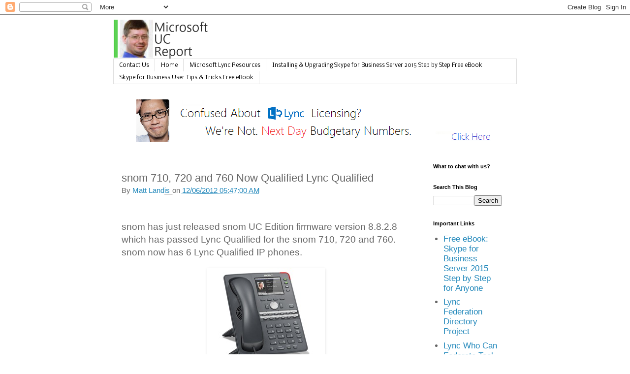

--- FILE ---
content_type: text/html; charset=UTF-8
request_url: https://windowspbx.blogspot.com/2012/12/snom-710-720-and-760-now-qualified-lync.html
body_size: 25624
content:
<!DOCTYPE html>
<html class='v2' dir='ltr' xmlns='http://www.w3.org/1999/xhtml' xmlns:b='http://www.google.com/2005/gml/b' xmlns:data='http://www.google.com/2005/gml/data' xmlns:expr='http://www.google.com/2005/gml/expr'>
<head>
<link href='https://www.blogger.com/static/v1/widgets/335934321-css_bundle_v2.css' rel='stylesheet' type='text/css'/>
<meta content='9EC240C3457A4C0A67C574F287FD040B' name='msvalidate.01'/>
<meta content='IE=EmulateIE7' http-equiv='X-UA-Compatible'/>
<meta content='width=1100' name='viewport'/>
<meta content='text/html; charset=UTF-8' http-equiv='Content-Type'/>
<meta content='blogger' name='generator'/>
<link href='https://windowspbx.blogspot.com/favicon.ico' rel='icon' type='image/x-icon'/>
<link href='http://windowspbx.blogspot.com/2012/12/snom-710-720-and-760-now-qualified-lync.html' rel='canonical'/>
<link rel="alternate" type="application/atom+xml" title="Matt Landis Windows PBX &amp; UC Report - Atom" href="https://windowspbx.blogspot.com/feeds/posts/default" />
<link rel="alternate" type="application/rss+xml" title="Matt Landis Windows PBX &amp; UC Report - RSS" href="https://windowspbx.blogspot.com/feeds/posts/default?alt=rss" />
<link rel="service.post" type="application/atom+xml" title="Matt Landis Windows PBX &amp; UC Report - Atom" href="https://draft.blogger.com/feeds/4688688680584167129/posts/default" />

<link rel="alternate" type="application/atom+xml" title="Matt Landis Windows PBX &amp; UC Report - Atom" href="https://windowspbx.blogspot.com/feeds/5341028764513060326/comments/default" />
<!--Can't find substitution for tag [blog.ieCssRetrofitLinks]-->
<link href='https://blogger.googleusercontent.com/img/b/R29vZ2xl/AVvXsEhg5yi7hkddbDxZdeI60h9HbwT4pmInVz1PutawG73coH4BQ2lQBWB4Efgbrt4ORHzAGrmMXwrvOJiMf2hWYz2gT0mIXiOonRF441YIeY3LVEotUtmv2l6ZBBl3-5Zbk7vKpRqq-8APuVBr/?imgmax=800' rel='image_src'/>
<meta content='http://windowspbx.blogspot.com/2012/12/snom-710-720-and-760-now-qualified-lync.html' property='og:url'/>
<meta content='snom 710, 720 and 760 Now Qualified Lync Qualified' property='og:title'/>
<meta content='This blog is about Microsoft Lync and other Windows based phone system and communication solution like snom One' property='og:description'/>
<meta content='https://blogger.googleusercontent.com/img/b/R29vZ2xl/AVvXsEhg5yi7hkddbDxZdeI60h9HbwT4pmInVz1PutawG73coH4BQ2lQBWB4Efgbrt4ORHzAGrmMXwrvOJiMf2hWYz2gT0mIXiOonRF441YIeY3LVEotUtmv2l6ZBBl3-5Zbk7vKpRqq-8APuVBr/w1200-h630-p-k-no-nu/?imgmax=800' property='og:image'/>
<title>Matt Landis Windows PBX &amp; UC Report: snom 710, 720 and 760 Now Qualified Lync Qualified</title>
<style type='text/css'>@font-face{font-family:'Nobile';font-style:normal;font-weight:400;font-display:swap;src:url(//fonts.gstatic.com/s/nobile/v19/m8JTjflSeaOVl1iGXa3WWrZNblOD.woff2)format('woff2');unicode-range:U+0301,U+0400-045F,U+0490-0491,U+04B0-04B1,U+2116;}@font-face{font-family:'Nobile';font-style:normal;font-weight:400;font-display:swap;src:url(//fonts.gstatic.com/s/nobile/v19/m8JTjflSeaOVl1iGV63WWrZNblOD.woff2)format('woff2');unicode-range:U+0100-02BA,U+02BD-02C5,U+02C7-02CC,U+02CE-02D7,U+02DD-02FF,U+0304,U+0308,U+0329,U+1D00-1DBF,U+1E00-1E9F,U+1EF2-1EFF,U+2020,U+20A0-20AB,U+20AD-20C0,U+2113,U+2C60-2C7F,U+A720-A7FF;}@font-face{font-family:'Nobile';font-style:normal;font-weight:400;font-display:swap;src:url(//fonts.gstatic.com/s/nobile/v19/m8JTjflSeaOVl1iGWa3WWrZNbg.woff2)format('woff2');unicode-range:U+0000-00FF,U+0131,U+0152-0153,U+02BB-02BC,U+02C6,U+02DA,U+02DC,U+0304,U+0308,U+0329,U+2000-206F,U+20AC,U+2122,U+2191,U+2193,U+2212,U+2215,U+FEFF,U+FFFD;}</style>
<style id='page-skin-1' type='text/css'><!--
/*
-----------------------------------------------
Blogger Template Style
Name:     Simple
Designer: Blogger
URL:      www.blogger.com
----------------------------------------------- */
/* Content
----------------------------------------------- */
body {
font: normal normal 17px Nobile;
color: #666666;
background: #ffffff none repeat scroll top left;
padding: 0 0 0 0;
}
html body .region-inner {
min-width: 0;
max-width: 100%;
width: auto;
}
h2 {
font-size: 22px;
}
a:link {
text-decoration:none;
color: #2288bb;
}
a:visited {
text-decoration:none;
color: #888888;
}
a:hover {
text-decoration:underline;
color: #33aaff;
}
.body-fauxcolumn-outer .fauxcolumn-inner {
background: transparent none repeat scroll top left;
_background-image: none;
}
.body-fauxcolumn-outer .cap-top {
position: absolute;
z-index: 1;
height: 400px;
width: 100%;
}
.body-fauxcolumn-outer .cap-top .cap-left {
width: 100%;
background: transparent none repeat-x scroll top left;
_background-image: none;
}
.content-outer {
-moz-box-shadow: 0 0 0 rgba(0, 0, 0, .15);
-webkit-box-shadow: 0 0 0 rgba(0, 0, 0, .15);
-goog-ms-box-shadow: 0 0 0 #333333;
box-shadow: 0 0 0 rgba(0, 0, 0, .15);
margin-bottom: 1px;
}
.content-inner {
padding: 10px 40px;
}
.content-inner {
background-color: #ffffff;
}
/* Header
----------------------------------------------- */
.header-outer {
background: transparent none repeat-x scroll 0 -400px;
_background-image: none;
}
.Header h1 {
font: normal normal 40px Nobile;
color: #000000;
text-shadow: 0 0 0 rgba(0, 0, 0, .2);
}
.Header h1 a {
color: #000000;
}
.Header .description {
font-size: 18px;
color: #666666;
}
.header-inner .Header .titlewrapper {
padding: 22px 0;
}
.header-inner .Header .descriptionwrapper {
padding: 0 0;
}
/* Tabs
----------------------------------------------- */
.tabs-inner .section:first-child {
border-top: 0 solid #dddddd;
}
.tabs-inner .section:first-child ul {
margin-top: -1px;
border-top: 1px solid #dddddd;
border-left: 1px solid #dddddd;
border-right: 1px solid #dddddd;
}
.tabs-inner .widget ul {
background: transparent none repeat-x scroll 0 -800px;
_background-image: none;
border-bottom: 1px solid #dddddd;
margin-top: 0;
margin-left: -30px;
margin-right: -30px;
}
.tabs-inner .widget li a {
display: inline-block;
padding: .6em 1em;
font: normal normal 11px Nobile;
color: #000000;
border-left: 1px solid #ffffff;
border-right: 1px solid #dddddd;
}
.tabs-inner .widget li:first-child a {
border-left: none;
}
.tabs-inner .widget li.selected a, .tabs-inner .widget li a:hover {
color: #000000;
background-color: #eeeeee;
text-decoration: none;
}
/* Columns
----------------------------------------------- */
.main-outer {
border-top: 0 solid transparent;
}
.fauxcolumn-left-outer .fauxcolumn-inner {
border-right: 1px solid transparent;
}
.fauxcolumn-right-outer .fauxcolumn-inner {
border-left: 1px solid transparent;
}
/* Headings
----------------------------------------------- */
div.widget > h2,
div.widget h2.title {
margin: 0 0 1em 0;
font: normal bold 11px 'Trebuchet MS',Trebuchet,Verdana,sans-serif;
color: #000000;
}
/* Widgets
----------------------------------------------- */
.widget .zippy {
color: #999999;
text-shadow: 2px 2px 1px rgba(0, 0, 0, .1);
}
.widget .popular-posts ul {
list-style: none;
}
/* Posts
----------------------------------------------- */
h2.date-header {
font: normal bold 11px Arial, Tahoma, Helvetica, FreeSans, sans-serif;
}
.date-header span {
background-color: #bbbbbb;
color: #ffffff;
padding: 0.4em;
letter-spacing: 3px;
margin: inherit;
}
.main-inner {
padding-top: 35px;
padding-bottom: 65px;
}
.main-inner .column-center-inner {
padding: 0 0;
}
.main-inner .column-center-inner .section {
margin: 0 1em;
}
.post {
margin: 0 0 45px 0;
}
h3.post-title, .comments h4 {
font: normal normal 22px Arial, Tahoma, Helvetica, FreeSans, sans-serif;
margin: .75em 0 0;
}
.post-body {
font-size: 110%;
line-height: 1.4;
position: relative;
}
.post-body img, .post-body .tr-caption-container, .Profile img, .Image img,
.BlogList .item-thumbnail img {
padding: 2px;
background: #ffffff;
border: 1px solid #eeeeee;
-moz-box-shadow: 1px 1px 5px rgba(0, 0, 0, .1);
-webkit-box-shadow: 1px 1px 5px rgba(0, 0, 0, .1);
box-shadow: 1px 1px 5px rgba(0, 0, 0, .1);
}
.post-body img, .post-body .tr-caption-container {
padding: 5px;
}
.post-body .tr-caption-container {
color: #666666;
}
.post-body .tr-caption-container img {
padding: 0;
background: transparent;
border: none;
-moz-box-shadow: 0 0 0 rgba(0, 0, 0, .1);
-webkit-box-shadow: 0 0 0 rgba(0, 0, 0, .1);
box-shadow: 0 0 0 rgba(0, 0, 0, .1);
}
.post-header {
margin: 0 0 1.5em;
line-height: 1.6;
font-size: 90%;
}
.post-footer {
margin: 20px -2px 0;
padding: 5px 10px;
color: #666666;
background-color: #eeeeee;
border-bottom: 1px solid #eeeeee;
line-height: 1.6;
font-size: 90%;
}
#comments .comment-author {
padding-top: 1.5em;
border-top: 1px solid transparent;
background-position: 0 1.5em;
}
#comments .comment-author:first-child {
padding-top: 0;
border-top: none;
}
.avatar-image-container {
margin: .2em 0 0;
}
#comments .avatar-image-container img {
border: 1px solid #eeeeee;
}
/* Comments
----------------------------------------------- */
.comments .comments-content .icon.blog-author {
background-repeat: no-repeat;
background-image: url([data-uri]);
}
.comments .comments-content .loadmore a {
border-top: 1px solid #999999;
border-bottom: 1px solid #999999;
}
.comments .comment-thread.inline-thread {
background-color: #eeeeee;
}
.comments .continue {
border-top: 2px solid #999999;
}
/* Accents
---------------------------------------------- */
.section-columns td.columns-cell {
border-left: 1px solid transparent;
}
.blog-pager {
background: transparent url(//www.blogblog.com/1kt/simple/paging_dot.png) repeat-x scroll top center;
}
.blog-pager-older-link, .home-link,
.blog-pager-newer-link {
background-color: #ffffff;
padding: 5px;
}
.footer-outer {
border-top: 1px dashed #bbbbbb;
}
/* Mobile
----------------------------------------------- */
body.mobile  {
background-size: auto;
}
.mobile .body-fauxcolumn-outer {
background: transparent none repeat scroll top left;
}
.mobile .body-fauxcolumn-outer .cap-top {
background-size: 100% auto;
}
.mobile .content-outer {
-webkit-box-shadow: 0 0 3px rgba(0, 0, 0, .15);
box-shadow: 0 0 3px rgba(0, 0, 0, .15);
}
.mobile .tabs-inner .widget ul {
margin-left: 0;
margin-right: 0;
}
.mobile .post {
margin: 0;
}
.mobile .main-inner .column-center-inner .section {
margin: 0;
}
.mobile .date-header span {
padding: 0.1em 10px;
margin: 0 -10px;
}
.mobile h3.post-title {
margin: 0;
}
.mobile .blog-pager {
background: transparent none no-repeat scroll top center;
}
.mobile .footer-outer {
border-top: none;
}
.mobile .main-inner, .mobile .footer-inner {
background-color: #ffffff;
}
.mobile-index-contents {
color: #666666;
}
.mobile-link-button {
background-color: #2288bb;
}
.mobile-link-button a:link, .mobile-link-button a:visited {
color: #ffffff;
}
.mobile .tabs-inner .section:first-child {
border-top: none;
}
.mobile .tabs-inner .PageList .widget-content {
background-color: #eeeeee;
color: #000000;
border-top: 1px solid #dddddd;
border-bottom: 1px solid #dddddd;
}
.mobile .tabs-inner .PageList .widget-content .pagelist-arrow {
border-left: 1px solid #dddddd;
}
#TopBanner{
margin-top: -10px !important;
}
--></style>
<style id='template-skin-1' type='text/css'><!--
body {
min-width: 900px;
}
.content-outer, .content-fauxcolumn-outer, .region-inner {
min-width: 900px;
max-width: 900px;
_width: 900px;
}
.main-inner .columns {
padding-left: 0;
padding-right: 200px;
}
.main-inner .fauxcolumn-center-outer {
left: 0;
right: 200px;
/* IE6 does not respect left and right together */
_width: expression(this.parentNode.offsetWidth -
parseInt("0") -
parseInt("200px") + 'px');
}
.main-inner .fauxcolumn-left-outer {
width: 0;
}
.main-inner .fauxcolumn-right-outer {
width: 200px;
}
.main-inner .column-left-outer {
width: 0;
right: 100%;
margin-left: -0;
}
.main-inner .column-right-outer {
width: 200px;
margin-right: -200px;
}
#layout {
min-width: 0;
}
#layout .content-outer {
min-width: 0;
width: 800px;
}
#layout .region-inner {
min-width: 0;
width: auto;
}
--></style>
<link href='https://draft.blogger.com/dyn-css/authorization.css?targetBlogID=4688688680584167129&amp;zx=8ee65d0f-15fa-447b-a733-4dbb674f0e54' media='none' onload='if(media!=&#39;all&#39;)media=&#39;all&#39;' rel='stylesheet'/><noscript><link href='https://draft.blogger.com/dyn-css/authorization.css?targetBlogID=4688688680584167129&amp;zx=8ee65d0f-15fa-447b-a733-4dbb674f0e54' rel='stylesheet'/></noscript>
<meta name='google-adsense-platform-account' content='ca-host-pub-1556223355139109'/>
<meta name='google-adsense-platform-domain' content='blogspot.com'/>

<!-- data-ad-client=ca-pub-2488562341865198 -->

</head>
<body class='loading variant-simplysimple'>
<div class='navbar section' id='navbar'><div class='widget Navbar' data-version='1' id='Navbar1'><script type="text/javascript">
    function setAttributeOnload(object, attribute, val) {
      if(window.addEventListener) {
        window.addEventListener('load',
          function(){ object[attribute] = val; }, false);
      } else {
        window.attachEvent('onload', function(){ object[attribute] = val; });
      }
    }
  </script>
<div id="navbar-iframe-container"></div>
<script type="text/javascript" src="https://apis.google.com/js/platform.js"></script>
<script type="text/javascript">
      gapi.load("gapi.iframes:gapi.iframes.style.bubble", function() {
        if (gapi.iframes && gapi.iframes.getContext) {
          gapi.iframes.getContext().openChild({
              url: 'https://draft.blogger.com/navbar/4688688680584167129?po\x3d5341028764513060326\x26origin\x3dhttps://windowspbx.blogspot.com',
              where: document.getElementById("navbar-iframe-container"),
              id: "navbar-iframe"
          });
        }
      });
    </script><script type="text/javascript">
(function() {
var script = document.createElement('script');
script.type = 'text/javascript';
script.src = '//pagead2.googlesyndication.com/pagead/js/google_top_exp.js';
var head = document.getElementsByTagName('head')[0];
if (head) {
head.appendChild(script);
}})();
</script>
</div></div>
<div class='body-fauxcolumns'>
<div class='fauxcolumn-outer body-fauxcolumn-outer'>
<div class='cap-top'>
<div class='cap-left'></div>
<div class='cap-right'></div>
</div>
<div class='fauxborder-left'>
<div class='fauxborder-right'></div>
<div class='fauxcolumn-inner'>
</div>
</div>
<div class='cap-bottom'>
<div class='cap-left'></div>
<div class='cap-right'></div>
</div>
</div>
</div>
<div class='content'>
<div class='content-fauxcolumns'>
<div class='fauxcolumn-outer content-fauxcolumn-outer'>
<div class='cap-top'>
<div class='cap-left'></div>
<div class='cap-right'></div>
</div>
<div class='fauxborder-left'>
<div class='fauxborder-right'></div>
<div class='fauxcolumn-inner'>
</div>
</div>
<div class='cap-bottom'>
<div class='cap-left'></div>
<div class='cap-right'></div>
</div>
</div>
</div>
<div class='content-outer'>
<div class='content-cap-top cap-top'>
<div class='cap-left'></div>
<div class='cap-right'></div>
</div>
<div class='fauxborder-left content-fauxborder-left'>
<div class='fauxborder-right content-fauxborder-right'></div>
<div class='content-inner'>
<header>
<div class='header-outer'>
<div class='header-cap-top cap-top'>
<div class='cap-left'></div>
<div class='cap-right'></div>
</div>
<div class='fauxborder-left header-fauxborder-left'>
<div class='fauxborder-right header-fauxborder-right'></div>
<div class='region-inner header-inner'>
<div class='header section' id='header'><div class='widget Header' data-version='1' id='Header1'>
<div id='header-inner'>
<a href='https://windowspbx.blogspot.com/' style='display: block'>
<img alt='Matt Landis Windows PBX &amp; UC Report' height='80px; ' id='Header1_headerimg' src='https://blogger.googleusercontent.com/img/b/R29vZ2xl/AVvXsEgN1WcNFqlDnOK2weyRF6k3l67Aqm6xDPertzDg9tLB2XfsP_K4GkIWFynOd_FEfCgLrUyjJnBxaKNLocQSCNlUhjLtYPSoe6eE4AXfGIY0ic2Q2KIvqruBqDw5jpA-VlJxGmLxND_N9tPV/s1600/blog_top_banner_new_look_aug2014+-+copy-new.png' style='display: block' width='200px; '/>
</a>
</div>
</div></div>
</div>
</div>
<div class='header-cap-bottom cap-bottom'>
<div class='cap-left'></div>
<div class='cap-right'></div>
</div>
</div>
</header>
<div class='tabs-outer'>
<div class='tabs-cap-top cap-top'>
<div class='cap-left'></div>
<div class='cap-right'></div>
</div>
<div class='fauxborder-left tabs-fauxborder-left'>
<div class='fauxborder-right tabs-fauxborder-right'></div>
<div class='region-inner tabs-inner'>
<div class='tabs section' id='crosscol'><div class='widget PageList' data-version='1' id='PageList1'>
<h2>Pages</h2>
<div class='widget-content'>
<ul>
<li>
<a href='https://windowspbx.blogspot.com/p/contact-us.html'>Contact Us</a>
</li>
<li>
<a href='https://windowspbx.blogspot.com/'>Home</a>
</li>
<li>
<a href='https://windowspbx.blogspot.com/p/microsoft-lync-resources.html'>Microsoft Lync Resources</a>
</li>
<li>
<a href='http://bit.ly/skype4bserverbook'>Installing & Upgrading Skype for Business Server 2015 Step by Step Free eBook</a>
</li>
<li>
<a href='http://bit.ly/skype4btipsbook'>Skype for Business User Tips & Tricks Free eBook</a>
</li>
</ul>
<div class='clear'></div>
</div>
</div></div>
<div class='tabs section' id='crosscol-overflow'><div class='widget HTML' data-version='1' id='HTML6'>
<h2 class='title'>TopBanner</h2>
<div class='widget-content'>
<center>
<script language="JavaScript">
<!--

var slideimages=new Array()
var slidelinks=new Array()
function slideshowimages(){
for (i=0;i<slideshowimages.arguments.length;i++){
slideimages[i]=new Image()
slideimages[i].src=slideshowimages.arguments[i]
}
}

function slideshowlinks(){
for (i=0;i<slideshowlinks.arguments.length;i++)
slidelinks[i]=slideshowlinks.arguments[i]
}

function gotoshow(){
if (!window.winslide||winslide.closed)
winslide=window.open(slidelinks[whichlink])
else
winslide.location=slidelinks[whichlink]
winslide.focus()
}

//STEP 1: First is required HTML for the first image. Only the image 
source needed below.-->
</script>
<a href="javascript:gotoshow()"><img 
src="https://blogger.googleusercontent.com/img/b/R29vZ2xl/AVvXsEhb7oMl38vBkxGqdd8AXIFJ0mX0mMje2Sg0v2Wuw-ID9-hWmpNy423z_3kE1nBzRGUBModFa6VB0C1WApegg4ibDaKoLZCHHttAuQu2N9wPmfhJI5Q5UHfdQJSuQjTyFSr_7agjRRZme9i3/s728/728x90_ConfuseAboutLync.png" 
name="slide" border="0" width="728" height="90" /></a>
<script>
<!--

//STEP 2: Configure the unique paths of the image files below.

slideshowimages("https://blogger.googleusercontent.com/img/b/R29vZ2xl/AVvXsEi1SCvyGwJP-5iAPufTb9Z4IzgXmlsm2NbMzIJawR6ujx2Pb_6bB92g4fz85Tv_RwUfHiOupMRzfXpDlc3LCY2Fb2uEvL4oWnWZ6HuQJPqZxQ-ViOmOBQn8b2RaFlXOTwPNP-wR1cphxzbe/s1600/728x90_AttendantProforLync_Version2.png", "https://blogger.googleusercontent.com/img/b/R29vZ2xl/AVvXsEhb7oMl38vBkxGqdd8AXIFJ0mX0mMje2Sg0v2Wuw-ID9-hWmpNy423z_3kE1nBzRGUBModFa6VB0C1WApegg4ibDaKoLZCHHttAuQu2N9wPmfhJI5Q5UHfdQJSuQjTyFSr_7agjRRZme9i3/s728/728x90_ConfuseAboutLync.png",
"https://blogger.googleusercontent.com/img/b/R29vZ2xl/AVvXsEhAqw683jcU5_Mu_k_s_ANq-KLKy8YpiCIfbShGFuZ15zuwg06vR4fvVilKt-JEYuss0ZcfYRSw3E9qOGrtD3GgF-napqbgKVszpiwvmtjvgELJgYpC17Weh_J2FiaXPm5NxWG5OraXpoer/s1600/728x90_LyncProposal.png")

//STEP 3: Configure corresponding links below.

slideshowlinks("http://landiscomputer.com/attendantpro", "http://blogspot.us1.list-manage.com/subscribe?u=825101e9511b4df582e558b25&id=727b2460ae",
"http://blogspot.us1.list-manage.com/subscribe?u=825101e9511b4df582e558b25&id=727b2460ae")

//Optional: Configure the speed of the slideshow, in milliseconds
var slideshowspeed=5000

var whichlink=0
var whichimage=0
function slideit(){
if (!document.images)
return
document.images.slide.src=slideimages[whichimage].src
whichlink=whichimage
if (whichimage<slideimages.length-1)
whichimage++
else
whichimage=0
setTimeout("slideit()",slideshowspeed)
}
slideit()

//-->
</script>
</center>
</div>
<div class='clear'></div>
</div></div>
</div>
</div>
<div class='tabs-cap-bottom cap-bottom'>
<div class='cap-left'></div>
<div class='cap-right'></div>
</div>
</div>
<div class='main-outer'>
<div class='main-cap-top cap-top'>
<div class='cap-left'></div>
<div class='cap-right'></div>
</div>
<div class='fauxborder-left main-fauxborder-left'>
<div class='fauxborder-right main-fauxborder-right'></div>
<div class='region-inner main-inner'>
<div class='columns fauxcolumns'>
<div class='fauxcolumn-outer fauxcolumn-center-outer'>
<div class='cap-top'>
<div class='cap-left'></div>
<div class='cap-right'></div>
</div>
<div class='fauxborder-left'>
<div class='fauxborder-right'></div>
<div class='fauxcolumn-inner'>
</div>
</div>
<div class='cap-bottom'>
<div class='cap-left'></div>
<div class='cap-right'></div>
</div>
</div>
<div class='fauxcolumn-outer fauxcolumn-left-outer'>
<div class='cap-top'>
<div class='cap-left'></div>
<div class='cap-right'></div>
</div>
<div class='fauxborder-left'>
<div class='fauxborder-right'></div>
<div class='fauxcolumn-inner'>
</div>
</div>
<div class='cap-bottom'>
<div class='cap-left'></div>
<div class='cap-right'></div>
</div>
</div>
<div class='fauxcolumn-outer fauxcolumn-right-outer'>
<div class='cap-top'>
<div class='cap-left'></div>
<div class='cap-right'></div>
</div>
<div class='fauxborder-left'>
<div class='fauxborder-right'></div>
<div class='fauxcolumn-inner'>
</div>
</div>
<div class='cap-bottom'>
<div class='cap-left'></div>
<div class='cap-right'></div>
</div>
</div>
<!-- corrects IE6 width calculation -->
<div class='columns-inner'>
<div class='column-center-outer'>
<div class='column-center-inner'>
<div class='main section' id='main'><div class='widget Blog' data-version='1' id='Blog1'>
<div class='blog-posts hfeed'>

          <div class="date-outer">
        

          <div class="date-posts">
        
<div class='post-outer'>
<div class='post hentry' itemscope='itemscope' itemtype='http://schema.org/BlogPosting'>
<a name='5341028764513060326'></a>
<h3 class='post-title entry-title' itemprop='name'>
snom 710, 720 and 760 Now Qualified Lync Qualified
</h3>
<div class='post-header'>
<div class='post-header-line-1'><span class='post-author vcard'>
By
<span class='fn'>
<a href='https://draft.blogger.com/profile/15397535269742889630' itemprop='author' rel='author' title='author profile'>
Matt Landis
</a>
</span>
</span>
<span class='post-timestamp'>
__on
<a class='timestamp-link' href='https://windowspbx.blogspot.com/2012/12/snom-710-720-and-760-now-qualified-lync.html' itemprop='url' rel='bookmark' title='permanent link'><abbr class='published' itemprop='datePublished' title='2012-12-06T05:47:00-08:00'>12/06/2012 05:47:00 AM</abbr></a>
</span>
</div>
</div>
<div class='post-body entry-content' id='post-body-5341028764513060326' itemprop='articleBody'>
<p><br>snom has just released snom UC Edition firmware version 8.8.2.8 which has passed Lync Qualified for the snom 710, 720 and 760. snom now has 6 Lync Qualified IP phones.</p> <p><a href="https://blogger.googleusercontent.com/img/b/R29vZ2xl/AVvXsEj4k6VHaH407TDxDUgvgOfIjz4pzStofLuDuguQU-GEZ08TkcZ38pJssWbhlylPJhsKRcyxtds4KiVq20dsMECK4oR0XLiWDwI-fY8uGYAL42zWop-Y26CVAUbV3eIvB4P4iLRv1NfDgCiV/s1600-h/snom760_anthgrey_high_right_CallsOnHold_WEB_01%25255B5%25255D.jpg"><img alt="snom760_anthgrey_high_right_CallsOnHold_WEB_01" border="0" height="234" src="https://blogger.googleusercontent.com/img/b/R29vZ2xl/AVvXsEhg5yi7hkddbDxZdeI60h9HbwT4pmInVz1PutawG73coH4BQ2lQBWB4Efgbrt4ORHzAGrmMXwrvOJiMf2hWYz2gT0mIXiOonRF441YIeY3LVEotUtmv2l6ZBBl3-5Zbk7vKpRqq-8APuVBr/?imgmax=800" style="background-image: none; border-bottom: 0px; border-left: 0px; padding-left: 0px; padding-right: 0px; display: block; float: none; margin-left: auto; border-top: 0px; margin-right: auto; border-right: 0px; padding-top: 0px" title="snom760_anthgrey_high_right_CallsOnHold_WEB_01" width="240"></a></p> <p>snom 760 Hands on First Impression Review:<br><a href="http://windowspbx.blogspot.com/2012/01/snom-760-first-impression-hands-on.html" title="http://windowspbx.blogspot.com/2012/01/snom-760-first-impression-hands-on.html">http://windowspbx.blogspot.com/2012/01/snom-760-first-impression-hands-on.html</a><br><br>snom 710 Hands on First Impression Review:<br><a href="http://windowspbx.blogspot.com/2012/09/first-impression-review-snom-710-ip.html" title="http://windowspbx.blogspot.com/2012/09/first-impression-review-snom-710-ip.html">http://windowspbx.blogspot.com/2012/09/first-impression-review-snom-710-ip.html</a><br><br>snom 710 Video First Impression Review:<br> <div style="padding-bottom: 0px; margin: 0px; padding-left: 0px; padding-right: 0px; display: inline; float: none; padding-top: 0px" id="scid:5737277B-5D6D-4f48-ABFC-DD9C333F4C5D:d4cd6976-0215-44fc-a17b-4b20018eb173" class="wlWriterEditableSmartContent"><div id="78fd1096-782e-4e84-aa65-31fb3a64241e" style="margin: 0px; padding: 0px; display: inline;"><div><a href="//www.youtube.com/watch?v=Ke-7CzCgpig" target="_new"><img alt="" galleryimg="no" onload="var downlevelDiv = document.getElementById(&#39;78fd1096-782e-4e84-aa65-31fb3a64241e&#39;); downlevelDiv.innerHTML = &quot;&lt;div&gt;&lt;object width=\&quot;448\&quot; height=\&quot;252\&quot;&gt;&lt;param name=\&quot;movie\&quot; value=\&quot;http://www.youtube.com/v/Ke-7CzCgpig?hl=en&amp;hd=1\&quot;&gt;&lt;\/param&gt;&lt;embed src=\&quot;http://www.youtube.com/v/Ke-7CzCgpig?hl=en&amp;hd=1\&quot; type=\&quot;application/x-shockwave-flash\&quot; width=\&quot;448\&quot; height=\&quot;252\&quot;&gt;&lt;\/embed&gt;&lt;\/object&gt;&lt;\/div&gt;&quot;;" src="https://blogger.googleusercontent.com/img/b/R29vZ2xl/AVvXsEgIobuUGOZu-j7CdTsk9mgAY9fQKMVG9oc6rLDYiRDqc6pkycKxQC-Qsv7Pp0AzIS4CYAaIRRrPk48sZpX0jy2PketMw0htr6O9ARTgvvz0I7KvBfLKLooieoavRfC0sxjl4mDim9wGYYhQ/?imgmax=800" style="border-style: none"></a></div></div></div></p> <p>snom 720 Video First Impression Review</p> <div style="padding-bottom: 0px; margin: 0px; padding-left: 0px; padding-right: 0px; display: inline; float: none; padding-top: 0px" id="scid:5737277B-5D6D-4f48-ABFC-DD9C333F4C5D:390884a0-2ec4-405a-8690-29371417b7bf" class="wlWriterEditableSmartContent"><div id="bbea2fe9-97ef-4dbc-8dd6-bb02cd5ceaf0" style="margin: 0px; padding: 0px; display: inline;"><div><a href="//www.youtube.com/watch?v=wJ5ZVv_a1fY" target="_new"><img alt="" galleryimg="no" onload="var downlevelDiv = document.getElementById(&#39;bbea2fe9-97ef-4dbc-8dd6-bb02cd5ceaf0&#39;); downlevelDiv.innerHTML = &quot;&lt;div&gt;&lt;object width=\&quot;448\&quot; height=\&quot;252\&quot;&gt;&lt;param name=\&quot;movie\&quot; value=\&quot;http://www.youtube.com/v/wJ5ZVv_a1fY?hl=en&amp;hd=1\&quot;&gt;&lt;\/param&gt;&lt;embed src=\&quot;http://www.youtube.com/v/wJ5ZVv_a1fY?hl=en&amp;hd=1\&quot; type=\&quot;application/x-shockwave-flash\&quot; width=\&quot;448\&quot; height=\&quot;252\&quot;&gt;&lt;\/embed&gt;&lt;\/object&gt;&lt;\/div&gt;&quot;;" src="https://blogger.googleusercontent.com/img/b/R29vZ2xl/AVvXsEg8EL-HlCuh87gg_dXs3ZgQb3hlraH9SzrpanIypxzDCyyH1wWWSk4OEhvVhoOJcYXhAM_HyEBcHMKyQqS8HmpzdIh04mcWZjKMx1-MnT5fbTuKdZulhrqBCqDVx2CN-eWnizq3CWw0EUX5/?imgmax=800" style="border-style: none"></a></div></div></div> <p>Snom press release:<br><a href="http://www.snom.com/en/news/archive/article/2012/en/snom-delivers-complete-portfolio-of-ip-phones-tested-and-qualified-for-microsoft-lync/" title="http://www.snom.com/en/news/archive/article/2012/en/snom-delivers-complete-portfolio-of-ip-phones-tested-and-qualified-for-microsoft-lync/">http://www.snom.com/en/news/archive/article/2012/en/snom-delivers-complete-portfolio-of-ip-phones-tested-and-qualified-for-microsoft-lync/</a></p>  
<div style='clear: both;'></div>
</div>
<div class='post-footer'>
<div class='post-footer-line post-footer-line-1'><span class='post-comment-link'>
</span>
<span class='post-icons'>
<span class='item-control blog-admin pid-914799379'>
<a href='https://draft.blogger.com/post-edit.g?blogID=4688688680584167129&postID=5341028764513060326&from=pencil' title='Edit Post'>
<img alt='' class='icon-action' height='18' src='https://resources.blogblog.com/img/icon18_edit_allbkg.gif' width='18'/>
</a>
</span>
</span>
<span class='post-backlinks post-comment-link'>
</span>
<span class='post-labels'>
</span>
<div class='post-share-buttons goog-inline-block'>
<a class='goog-inline-block share-button sb-email' href='https://draft.blogger.com/share-post.g?blogID=4688688680584167129&postID=5341028764513060326&target=email' target='_blank' title='Email This'><span class='share-button-link-text'>Email This</span></a><a class='goog-inline-block share-button sb-blog' href='https://draft.blogger.com/share-post.g?blogID=4688688680584167129&postID=5341028764513060326&target=blog' onclick='window.open(this.href, "_blank", "height=270,width=475"); return false;' target='_blank' title='BlogThis!'><span class='share-button-link-text'>BlogThis!</span></a><a class='goog-inline-block share-button sb-twitter' href='https://draft.blogger.com/share-post.g?blogID=4688688680584167129&postID=5341028764513060326&target=twitter' target='_blank' title='Share to X'><span class='share-button-link-text'>Share to X</span></a><a class='goog-inline-block share-button sb-facebook' href='https://draft.blogger.com/share-post.g?blogID=4688688680584167129&postID=5341028764513060326&target=facebook' onclick='window.open(this.href, "_blank", "height=430,width=640"); return false;' target='_blank' title='Share to Facebook'><span class='share-button-link-text'>Share to Facebook</span></a><a class='goog-inline-block share-button sb-pinterest' href='https://draft.blogger.com/share-post.g?blogID=4688688680584167129&postID=5341028764513060326&target=pinterest' target='_blank' title='Share to Pinterest'><span class='share-button-link-text'>Share to Pinterest</span></a>
</div>
</div>
<div class='post-footer-line post-footer-line-2'><span class='post-location'>
</span>
</div>
<div class='post-footer-line post-footer-line-3'></div>
</div>
</div>
<div class='comments' id='comments'>
<a name='comments'></a>
<h4>No comments:</h4>
<div id='Blog1_comments-block-wrapper'>
<dl class='avatar-comment-indent' id='comments-block'>
</dl>
</div>
<p class='comment-footer'>
<div class='comment-form'>
<a name='comment-form'></a>
<h4 id='comment-post-message'>Post a Comment</h4>
<p>
</p>
<p>Note: Only a member of this blog may post a comment.</p>
<a href='https://draft.blogger.com/comment/frame/4688688680584167129?po=5341028764513060326&hl=en&saa=85391&origin=https://windowspbx.blogspot.com' id='comment-editor-src'></a>
<iframe allowtransparency='true' class='blogger-iframe-colorize blogger-comment-from-post' frameborder='0' height='410px' id='comment-editor' name='comment-editor' src='' width='100%'></iframe>
<script src='https://www.blogger.com/static/v1/jsbin/2830521187-comment_from_post_iframe.js' type='text/javascript'></script>
<script type='text/javascript'>
      BLOG_CMT_createIframe('https://draft.blogger.com/rpc_relay.html');
    </script>
</div>
</p>
</div>
</div>

        </div></div>
      
</div>
<div class='blog-pager' id='blog-pager'>
<span id='blog-pager-newer-link'>
<a class='blog-pager-newer-link' href='https://windowspbx.blogspot.com/2012/12/polycom-vvx500600-lync-qualified-ip.html' id='Blog1_blog-pager-newer-link' title='Newer Post'>Newer Post</a>
</span>
<span id='blog-pager-older-link'>
<a class='blog-pager-older-link' href='https://windowspbx.blogspot.com/2012/12/can-i-still-buy-install-lync-server.html' id='Blog1_blog-pager-older-link' title='Older Post'>Older Post</a>
</span>
<a class='home-link' href='https://windowspbx.blogspot.com/'>Home</a>
</div>
<div class='clear'></div>
<div class='post-feeds'>
<div class='feed-links'>
Subscribe to:
<a class='feed-link' href='https://windowspbx.blogspot.com/feeds/5341028764513060326/comments/default' target='_blank' type='application/atom+xml'>Post Comments (Atom)</a>
</div>
</div>
</div></div>
</div>
</div>
<div class='column-left-outer'>
<div class='column-left-inner'>
<aside>
</aside>
</div>
</div>
<div class='column-right-outer'>
<div class='column-right-inner'>
<aside>
<div class='sidebar section' id='sidebar-right-1'><div class='widget HTML' data-version='1' id='HTML5'>
<h2 class='title'>What to chat with us?</h2>
<div class='widget-content'>
<!doctype html public "-//W3C//DTD XHTML 1.0 Transitional//EN" "http://www.w3.org/TR/xhtml1/DTD/xhtml1-transitional.dtd">


  
    <!-- Link to the Google CDN for jquery. Can also be self hosted -->
    <script src="//ajax.googleapis.com/ajax/libs/jquery/1.3.2/jquery.min.js" type="text/javascript"></script>
    <!-- link to the CSS used by the webchat -->
    <link href="//82.94.160.10/webchat/clients/js/v1.0/webchat.css" media="all" rel="stylesheet" type="text/css">
    <!-- Webchat jquery plugin -->
    <script src="//82.94.160.10/webchat/clients/js/v1.0/jquery.webchat.js" type="text/javascript"></script>
    <!-- Additional styling, not directly needed for webchat -->
     <style type="text/css">
        body
        {
            font-family: Arial,Helvetica,sans-serif;
        }
         code
        {
            font-family: Courier New;
            padding: 4px;
            background-color: #F0F0F0;
            margin: 10px;
        }
    </style>
    <!-- Script to start the webchats -->
    <!-- Add script below between head tags -->
    <script type="text/javascript">
	var licId = 'E0CF4D67-215A-42E8-B4C5-49B2C4192284';
        $(function() {
           // Enable the webchat
        $("div#webchat1").webchat(licId,
                {
                    identifier: 'trial_wendell', 
                    subject: 'webchat request',
                    displayName: '',     
                    emailLink: 'sales@landiscomputer.com',
                    nowTyping: '&nbsp;',
                    nameTimeSeperator: ' - ',
                    emptyInputText: 'type here to start chatting',
                    offlineText: 'currently there is no one online to chat',
                    errorText: 'there was an error connecting to the service',
                    collapsed: true,
                    showEmail: true,
                    showAvailableText: true,
                    availableText: 'is available for a chat',
                    unavailableText: 'is unavailable for a chat'          
                });
	
                    
        });
    </script>
    
   



    <div id="webchat1"></div>

</!doctype>
</div>
<div class='clear'></div>
</div><div class='widget BlogSearch' data-version='1' id='BlogSearch1'>
<h2 class='title'>Search This Blog</h2>
<div class='widget-content'>
<div id='BlogSearch1_form'>
<form action='https://windowspbx.blogspot.com/search' class='gsc-search-box' target='_top'>
<table cellpadding='0' cellspacing='0' class='gsc-search-box'>
<tbody>
<tr>
<td class='gsc-input'>
<input autocomplete='off' class='gsc-input' name='q' size='10' title='search' type='text' value=''/>
</td>
<td class='gsc-search-button'>
<input class='gsc-search-button' title='search' type='submit' value='Search'/>
</td>
</tr>
</tbody>
</table>
</form>
</div>
</div>
<div class='clear'></div>
</div><div class='widget LinkList' data-version='1' id='LinkList3'>
<h2>Important Links</h2>
<div class='widget-content'>
<ul>
<li><a href='http://bit.ly/skype4bserverstepbystep'>Free eBook: Skype for Business Server 2015 Step by Step for Anyone</a></li>
<li><a href='http://windowspbx.blogspot.com/2011/09/usa-microsoft-lync-federation-directory_02.html'>Lync Federation Directory Project</a></li>
<li><a href='http://gallery.technet.microsoft.com/Who-Can-Federate-Tool-a9e00d23'>Lync Who Can Federate Tool (PC)</a></li>
</ul>
<div class='clear'></div>
</div>
</div><div class='widget HTML' data-version='1' id='HTML3'>
<h2 class='title'>I Like</h2>
<div class='widget-content'>
<iframe src="http://www.facebook.com/plugins/likebox.php?href=http%3A%2F%2Fwww.facebook.com%2Fsearch.php%23%21%2Fpages%2FWindows-PBX-UC-Blog%2F210961928920958&amp;width=292&amp;colorscheme=light&amp;show_faces=true&amp;stream=false&amp;header=false&amp;height=260" scrolling="no" frameborder="0" style="border:none; overflow:hidden; width:292px; height:260px;" allowtransparency="true"></iframe>
</div>
<div class='clear'></div>
</div><div class='widget PopularPosts' data-version='1' id='PopularPosts1'>
<h2>Popular Posts</h2>
<div class='widget-content popular-posts'>
<ul>
<li>
<div class='item-content'>
<div class='item-thumbnail'>
<a href='https://windowspbx.blogspot.com/2012/07/step-by-step-installing-lync-server.html' target='_blank'>
<img alt='' border='0' src='https://blogger.googleusercontent.com/img/b/R29vZ2xl/AVvXsEipznv1zhFy7mN1ZRF1TyZGRPX-cRY-40823jng3htPUtf412Uz86_0G3_eWayK7QynTvjhWAMUXeHq2j1IpmIvzF7lz9aTbO89v6_CdTFJmNCIpfsxjJKsvCDbeLHsLl8pkzh3rukrW8H2/w72-h72-p-k-no-nu/?imgmax=800'/>
</a>
</div>
<div class='item-title'><a href='https://windowspbx.blogspot.com/2012/07/step-by-step-installing-lync-server.html'>Step by Step Installing Lync Server 2013 Standard Edition Front End on Windows 2012 &#8211; Part 1</a></div>
<div class='item-snippet'>NOTE : Remember Lync Server 2013 Preview is not meant for live/production environments.  Below are the step by step instructions to install ...</div>
</div>
<div style='clear: both;'></div>
</li>
<li>
<div class='item-content'>
<div class='item-thumbnail'>
<a href='https://windowspbx.blogspot.com/2012/07/aaa-donotpost-install-lync-standard.html' target='_blank'>
<img alt='' border='0' src='https://blogger.googleusercontent.com/img/b/R29vZ2xl/AVvXsEj96OR-ovtBb7NreKYe0DgnZ95onJuS9XVjngCWgoh0B3Kxp1uvZMP2-KwON0wdGZVcFYXxqtJgtHHomx5_vmLTiwj3iZiivzL9_LG-pecjG19YVGM4zMsvaeUstTZknOT9tMu6klo3vWy8/w72-h72-p-k-no-nu/?imgmax=800'/>
</a>
</div>
<div class='item-title'><a href='https://windowspbx.blogspot.com/2012/07/aaa-donotpost-install-lync-standard.html'>Step by Step Installing Lync Server 2013 Monitoring Role Collocated on Standard Edition Front End - Part 2</a></div>
<div class='item-snippet'>In Part 1 of Installing Lync Server 2013 Standard Edition  we go our lab Lync 2013 server up and running. In this next step by step we will ...</div>
</div>
<div style='clear: both;'></div>
</li>
<li>
<div class='item-content'>
<div class='item-thumbnail'>
<a href='https://windowspbx.blogspot.com/2013/05/hangouts-wont-hangout-with-other.html' target='_blank'>
<img alt='' border='0' src='https://blogger.googleusercontent.com/img/b/R29vZ2xl/AVvXsEjae3O_HLLmHfBJr5KKwDsy6dj92zTQAtTIIHnrsSPsyX8x_AsIqi8pxEZcbcRkwHWm3JE-HNLHQoHQUzCAfshMuy0I6uIlEs4bJ-PtQMXVRzBlcRub1oXVCuA-KLFfxJCn0NlJ6gE2r0u2/w72-h72-p-k-no-nu/?imgmax=800'/>
</a>
</div>
<div class='item-title'><a href='https://windowspbx.blogspot.com/2013/05/hangouts-wont-hangout-with-other.html'>Hangouts Won&#8217;t Hangout With Other Messaging Vendors: Google&#8217;s New Unified Messaging Drops Open XMPP/Jabber Interop</a></div>
<div class='item-snippet'>&#160;  How can a company in the same day chastise other vendors for not being open and drop the open and interoperable portion of their own unif...</div>
</div>
<div style='clear: both;'></div>
</li>
<li>
<div class='item-content'>
<div class='item-thumbnail'>
<a href='https://windowspbx.blogspot.com/2012/07/step-by-step-installing-lync-server_19.html' target='_blank'>
<img alt='' border='0' src='https://blogger.googleusercontent.com/img/b/R29vZ2xl/AVvXsEhjTuMveJonNXq6sreOUsIzUzRwJh2SAx6CDOzD60blSzIDXjl9B5NE3Nec5Box7G0hnJgh5Zb0C0WkbMd8EupH9Paf-elJSWlaZOaHCx4t3ZY9uuqWvdp78ThJyqYJTaCRBgaHWwhkScmp/w72-h72-p-k-no-nu/?imgmax=800'/>
</a>
</div>
<div class='item-title'><a href='https://windowspbx.blogspot.com/2012/07/step-by-step-installing-lync-server_19.html'>Step by Step Installing Lync Server 2013 Persistent Chat Collocated on Standard Edition Front End - Part 3</a></div>
<div class='item-snippet'>We are on a journey installing the various Lync Server 2013 roles. Today we will install the Persistent Chat role collocated  on our Lync Se...</div>
</div>
<div style='clear: both;'></div>
</li>
<li>
<div class='item-content'>
<div class='item-thumbnail'>
<a href='https://windowspbx.blogspot.com/2011/09/usa-microsoft-lync-federation-directory_02.html' target='_blank'>
<img alt='' border='0' src='https://blogger.googleusercontent.com/img/b/R29vZ2xl/AVvXsEjPWLLGrKsLY6ASyskIxMdV7v3HpYdM7NHDtJvWCCnVxgNIIN-6a4_w0n7BG-ii9U2QI9wlfp2rp8VOfvWl7CrQrB73r3AljuU2mQJ7NCAUmGUFnu_rQiQB4vWz0DxCYCCAEm0rGLtP6awe/w72-h72-p-k-no-nu/?imgmax=800'/>
</a>
</div>
<div class='item-title'><a href='https://windowspbx.blogspot.com/2011/09/usa-microsoft-lync-federation-directory_02.html'>Worldwide Microsoft Lync Federation Directory: Who Is Federating in the USA and Beyond?</a></div>
<div class='item-snippet'>&#160;   One of the big benefits of Microsoft Lync is the ability to collaborate with ease with those outside your organization. The goal of the ...</div>
</div>
<div style='clear: both;'></div>
</li>
<li>
<div class='item-content'>
<div class='item-thumbnail'>
<a href='https://windowspbx.blogspot.com/2012/08/step-by-step-enabling-lync-server-2013.html' target='_blank'>
<img alt='' border='0' src='https://blogger.googleusercontent.com/img/b/R29vZ2xl/AVvXsEhItS0s8rX08bC4Ucnin90CHqSD-1P4_A9-D1xJxkeiAziJlickpY6oOjhRCepXSZqBy1kY5aCYoFtfp9pf1VQuPWLXVgp_-Azz1rFsU-5no5f2EQk6OXZWqJ-0PLUHfSrWOOO8QZd20Iys/w72-h72-p-k-no-nu/?imgmax=800'/>
</a>
</div>
<div class='item-title'><a href='https://windowspbx.blogspot.com/2012/08/step-by-step-enabling-lync-server-2013.html'>Step by Step Enabling Lync Server 2013 Enterprise Voice Features, Response Groups and Managers &#8211; Part 5</a></div>
<div class='item-snippet'>In this step by step we will look at enabling Enterprise Voice&#160; features in Lync Server 2013. If you are interested in the new Response Grou...</div>
</div>
<div style='clear: both;'></div>
</li>
<li>
<div class='item-content'>
<div class='item-thumbnail'>
<a href='https://windowspbx.blogspot.com/2017/09/microsoft-teams-user-tip-17-moderation.html' target='_blank'>
<img alt='' border='0' src='https://blogger.googleusercontent.com/img/b/R29vZ2xl/AVvXsEine5KBxhpqwmRIIL_sJO_9Xe75sEk4NmkVuiyd6DK2HTXwm1WaSIl9npZeQkvPFrC014yVgfGPV9YYtGUpsyjLXzKomD1a0OtTZwTVTOzo9fv5vY2S40pat1bwxdj8eQqHZObrWh9QAUoR/w72-h72-p-k-no-nu/?imgmax=800'/>
</a>
</div>
<div class='item-title'><a href='https://windowspbx.blogspot.com/2017/09/microsoft-teams-user-tip-17-moderation.html'>Microsoft Teams User Tip #17: Moderation & How to Delete Other User&#8217;s Messages</a></div>
<div class='item-snippet'>Things are great, users are really making use of Microsoft Teams and then&#8230;you would like to &#8220;cleanup&#8221; some messages in a Team channel. How d...</div>
</div>
<div style='clear: both;'></div>
</li>
<li>
<div class='item-content'>
<div class='item-thumbnail'>
<a href='https://windowspbx.blogspot.com/2012/08/step-by-step-adding-your-second-lync.html' target='_blank'>
<img alt='' border='0' src='https://blogger.googleusercontent.com/img/b/R29vZ2xl/AVvXsEgT9umjfKwuN5OBiqyzkqYYaKa7lAhiAPPdmyi25cEBG4hpx9yOKRjzWi4bXWKUm22y8vLE7_0GWVWuczIpz2AKBI0C3hQSqamjd5EpqQnNY2GAdVKpKDYkpPaOUUWUsTYCDyo_MpYaYLko/w72-h72-p-k-no-nu/?imgmax=800'/>
</a>
</div>
<div class='item-title'><a href='https://windowspbx.blogspot.com/2012/08/step-by-step-adding-your-second-lync.html'>Step by Step: Adding Your Second Lync Standard Edition Server 2013 &amp; Creating an Associated Backup Pool for Resiliency Part 4</a></div>
<div class='item-snippet'>We are on a journey installing various Lync Server 2013 roles. In today&#8217;s step by step, we will setup our 2nd Lync Server Standard Edition p...</div>
</div>
<div style='clear: both;'></div>
</li>
<li>
<div class='item-content'>
<div class='item-thumbnail'>
<a href='https://windowspbx.blogspot.com/2013/01/step-by-step-testing-lync-server-2013.html' target='_blank'>
<img alt='' border='0' src='https://blogger.googleusercontent.com/img/b/R29vZ2xl/AVvXsEhON33T1K3ZgnuQVHNoOwBBSNi9dQXbBmpDQ50UQTSbFWPgE84Mh2x7jnLPv21zNLF0TVWqeNn6CVEAmkPiX6ByoZXjXrWpFMd0im73vGYDrjYkkD1GvhjwpfztgMUgCwZPWTPB0jtBFja7/w72-h72-p-k-no-nu/?imgmax=800'/>
</a>
</div>
<div class='item-title'><a href='https://windowspbx.blogspot.com/2013/01/step-by-step-testing-lync-server-2013.html'>Step by Step Testing Lync Server 2013 Lync Web App and Looking at Functionality and Features &#8211; Part 6</a></div>
<div class='item-snippet'>The Lync Web App (aka LWA) gives external users (even without credentials) ability to connect to Lync 2013 meetings without having Lync clie...</div>
</div>
<div style='clear: both;'></div>
</li>
<li>
<div class='item-content'>
<div class='item-thumbnail'>
<a href='https://windowspbx.blogspot.com/2018/01/microsoft-teams-user-tip-21-using.html' target='_blank'>
<img alt='' border='0' src='https://blogger.googleusercontent.com/img/b/R29vZ2xl/AVvXsEhxjo8SzMrQ0uh8tqJWXaXq_885Z1rD39Zzuac6cARlEkA0H2f1Za6UwSLGN5MfThcNWEniqY9sjp5IrTjBzigJuemXs-tnxM05HCb5vfI5-BI0sp5SrZYze77Kvuzf3VP6q1QCq0HWnayt/w72-h72-p-k-no-nu/?imgmax=800'/>
</a>
</div>
<div class='item-title'><a href='https://windowspbx.blogspot.com/2018/01/microsoft-teams-user-tip-21-using.html'>Microsoft Teams User Tip #21: Using Desktop Sharing Give Control</a></div>
<div class='item-snippet'>In this Microsoft Teams user tip we will take a look at the new Desktop Sharing Give Control functionality. Sharing Your Desktop You click o...</div>
</div>
<div style='clear: both;'></div>
</li>
</ul>
<div class='clear'></div>
</div>
</div><div class='widget LinkList' data-version='1' id='LinkList2'>
<h2>Monthly Windows PBX Report E-Letter</h2>
<div class='widget-content'>
<ul>
<li><a href='http://landiscomputer.com/offer/1101_form_3cxbook.htm'>Subscribe to the Monthly Windows PBX Report</a></li>
</ul>
<div class='clear'></div>
</div>
</div><div class='widget Label' data-version='1' id='Label1'>
<h2>Labels</h2>
<div class='widget-content cloud-label-widget-content'>
<span class='label-size label-size-4'>
<a dir='ltr' href='https://windowspbx.blogspot.com/search/label/3cx'>3cx</a>
<span class='label-count' dir='ltr'>(63)</span>
</span>
<span class='label-size label-size-2'>
<a dir='ltr' href='https://windowspbx.blogspot.com/search/label/aastra'>aastra</a>
<span class='label-count' dir='ltr'>(2)</span>
</span>
<span class='label-size label-size-1'>
<a dir='ltr' href='https://windowspbx.blogspot.com/search/label/acano'>acano</a>
<span class='label-count' dir='ltr'>(1)</span>
</span>
<span class='label-size label-size-1'>
<a dir='ltr' href='https://windowspbx.blogspot.com/search/label/administration'>administration</a>
<span class='label-count' dir='ltr'>(1)</span>
</span>
<span class='label-size label-size-3'>
<a dir='ltr' href='https://windowspbx.blogspot.com/search/label/Android'>Android</a>
<span class='label-count' dir='ltr'>(15)</span>
</span>
<span class='label-size label-size-1'>
<a dir='ltr' href='https://windowspbx.blogspot.com/search/label/appliance'>appliance</a>
<span class='label-count' dir='ltr'>(1)</span>
</span>
<span class='label-size label-size-1'>
<a dir='ltr' href='https://windowspbx.blogspot.com/search/label/april%20prank'>april prank</a>
<span class='label-count' dir='ltr'>(1)</span>
</span>
<span class='label-size label-size-2'>
<a dir='ltr' href='https://windowspbx.blogspot.com/search/label/audiocodes'>audiocodes</a>
<span class='label-count' dir='ltr'>(4)</span>
</span>
<span class='label-size label-size-1'>
<a dir='ltr' href='https://windowspbx.blogspot.com/search/label/Avaya'>Avaya</a>
<span class='label-count' dir='ltr'>(1)</span>
</span>
<span class='label-size label-size-1'>
<a dir='ltr' href='https://windowspbx.blogspot.com/search/label/Before_Released'>Before_Released</a>
<span class='label-count' dir='ltr'>(1)</span>
</span>
<span class='label-size label-size-2'>
<a dir='ltr' href='https://windowspbx.blogspot.com/search/label/blackberry'>blackberry</a>
<span class='label-count' dir='ltr'>(2)</span>
</span>
<span class='label-size label-size-3'>
<a dir='ltr' href='https://windowspbx.blogspot.com/search/label/blink'>blink</a>
<span class='label-count' dir='ltr'>(10)</span>
</span>
<span class='label-size label-size-1'>
<a dir='ltr' href='https://windowspbx.blogspot.com/search/label/book%20review'>book review</a>
<span class='label-count' dir='ltr'>(1)</span>
</span>
<span class='label-size label-size-1'>
<a dir='ltr' href='https://windowspbx.blogspot.com/search/label/brainstorming'>brainstorming</a>
<span class='label-count' dir='ltr'>(1)</span>
</span>
<span class='label-size label-size-2'>
<a dir='ltr' href='https://windowspbx.blogspot.com/search/label/brekeke'>brekeke</a>
<span class='label-count' dir='ltr'>(2)</span>
</span>
<span class='label-size label-size-1'>
<a dir='ltr' href='https://windowspbx.blogspot.com/search/label/CEBP'>CEBP</a>
<span class='label-count' dir='ltr'>(1)</span>
</span>
<span class='label-size label-size-3'>
<a dir='ltr' href='https://windowspbx.blogspot.com/search/label/cisco'>cisco</a>
<span class='label-count' dir='ltr'>(9)</span>
</span>
<span class='label-size label-size-2'>
<a dir='ltr' href='https://windowspbx.blogspot.com/search/label/Commentary'>Commentary</a>
<span class='label-count' dir='ltr'>(4)</span>
</span>
<span class='label-size label-size-1'>
<a dir='ltr' href='https://windowspbx.blogspot.com/search/label/Community%20Question'>Community Question</a>
<span class='label-count' dir='ltr'>(1)</span>
</span>
<span class='label-size label-size-3'>
<a dir='ltr' href='https://windowspbx.blogspot.com/search/label/dect'>dect</a>
<span class='label-count' dir='ltr'>(11)</span>
</span>
<span class='label-size label-size-2'>
<a dir='ltr' href='https://windowspbx.blogspot.com/search/label/developer'>developer</a>
<span class='label-count' dir='ltr'>(2)</span>
</span>
<span class='label-size label-size-2'>
<a dir='ltr' href='https://windowspbx.blogspot.com/search/label/exchange-um'>exchange-um</a>
<span class='label-count' dir='ltr'>(3)</span>
</span>
<span class='label-size label-size-2'>
<a dir='ltr' href='https://windowspbx.blogspot.com/search/label/federation'>federation</a>
<span class='label-count' dir='ltr'>(4)</span>
</span>
<span class='label-size label-size-2'>
<a dir='ltr' href='https://windowspbx.blogspot.com/search/label/First_Sighting'>First_Sighting</a>
<span class='label-count' dir='ltr'>(2)</span>
</span>
<span class='label-size label-size-2'>
<a dir='ltr' href='https://windowspbx.blogspot.com/search/label/freeswitch'>freeswitch</a>
<span class='label-count' dir='ltr'>(2)</span>
</span>
<span class='label-size label-size-3'>
<a dir='ltr' href='https://windowspbx.blogspot.com/search/label/fun'>fun</a>
<span class='label-count' dir='ltr'>(18)</span>
</span>
<span class='label-size label-size-1'>
<a dir='ltr' href='https://windowspbx.blogspot.com/search/label/futu'>futu</a>
<span class='label-count' dir='ltr'>(1)</span>
</span>
<span class='label-size label-size-2'>
<a dir='ltr' href='https://windowspbx.blogspot.com/search/label/Futurist_Ideas'>Futurist_Ideas</a>
<span class='label-count' dir='ltr'>(5)</span>
</span>
<span class='label-size label-size-1'>
<a dir='ltr' href='https://windowspbx.blogspot.com/search/label/gateway'>gateway</a>
<span class='label-count' dir='ltr'>(1)</span>
</span>
<span class='label-size label-size-2'>
<a dir='ltr' href='https://windowspbx.blogspot.com/search/label/GeneralIT'>GeneralIT</a>
<span class='label-count' dir='ltr'>(2)</span>
</span>
<span class='label-size label-size-2'>
<a dir='ltr' href='https://windowspbx.blogspot.com/search/label/gmail'>gmail</a>
<span class='label-count' dir='ltr'>(2)</span>
</span>
<span class='label-size label-size-2'>
<a dir='ltr' href='https://windowspbx.blogspot.com/search/label/google'>google</a>
<span class='label-count' dir='ltr'>(5)</span>
</span>
<span class='label-size label-size-1'>
<a dir='ltr' href='https://windowspbx.blogspot.com/search/label/grandstream'>grandstream</a>
<span class='label-count' dir='ltr'>(1)</span>
</span>
<span class='label-size label-size-1'>
<a dir='ltr' href='https://windowspbx.blogspot.com/search/label/Hangouts'>Hangouts</a>
<span class='label-count' dir='ltr'>(1)</span>
</span>
<span class='label-size label-size-1'>
<a dir='ltr' href='https://windowspbx.blogspot.com/search/label/hyper-v'>hyper-v</a>
<span class='label-count' dir='ltr'>(1)</span>
</span>
<span class='label-size label-size-3'>
<a dir='ltr' href='https://windowspbx.blogspot.com/search/label/ios'>ios</a>
<span class='label-count' dir='ltr'>(10)</span>
</span>
<span class='label-size label-size-1'>
<a dir='ltr' href='https://windowspbx.blogspot.com/search/label/Jabra'>Jabra</a>
<span class='label-count' dir='ltr'>(1)</span>
</span>
<span class='label-size label-size-2'>
<a dir='ltr' href='https://windowspbx.blogspot.com/search/label/jajah'>jajah</a>
<span class='label-count' dir='ltr'>(2)</span>
</span>
<span class='label-size label-size-1'>
<a dir='ltr' href='https://windowspbx.blogspot.com/search/label/jitsi'>jitsi</a>
<span class='label-count' dir='ltr'>(1)</span>
</span>
<span class='label-size label-size-1'>
<a dir='ltr' href='https://windowspbx.blogspot.com/search/label/landiscomputer'>landiscomputer</a>
<span class='label-count' dir='ltr'>(1)</span>
</span>
<span class='label-size label-size-2'>
<a dir='ltr' href='https://windowspbx.blogspot.com/search/label/logitech'>logitech</a>
<span class='label-count' dir='ltr'>(2)</span>
</span>
<span class='label-size label-size-5'>
<a dir='ltr' href='https://windowspbx.blogspot.com/search/label/lync'>lync</a>
<span class='label-count' dir='ltr'>(115)</span>
</span>
<span class='label-size label-size-1'>
<a dir='ltr' href='https://windowspbx.blogspot.com/search/label/Lync%20Community%20Reports'>Lync Community Reports</a>
<span class='label-count' dir='ltr'>(1)</span>
</span>
<span class='label-size label-size-3'>
<a dir='ltr' href='https://windowspbx.blogspot.com/search/label/Lync_2013'>Lync_2013</a>
<span class='label-count' dir='ltr'>(13)</span>
</span>
<span class='label-size label-size-3'>
<a dir='ltr' href='https://windowspbx.blogspot.com/search/label/Lync_2013_StepByStep'>Lync_2013_StepByStep</a>
<span class='label-count' dir='ltr'>(7)</span>
</span>
<span class='label-size label-size-2'>
<a dir='ltr' href='https://windowspbx.blogspot.com/search/label/Lync_2013_WhatsNew'>Lync_2013_WhatsNew</a>
<span class='label-count' dir='ltr'>(2)</span>
</span>
<span class='label-size label-size-2'>
<a dir='ltr' href='https://windowspbx.blogspot.com/search/label/Lync_Cool_Tools'>Lync_Cool_Tools</a>
<span class='label-count' dir='ltr'>(2)</span>
</span>
<span class='label-size label-size-2'>
<a dir='ltr' href='https://windowspbx.blogspot.com/search/label/lync_developer'>lync_developer</a>
<span class='label-count' dir='ltr'>(3)</span>
</span>
<span class='label-size label-size-3'>
<a dir='ltr' href='https://windowspbx.blogspot.com/search/label/Lync_HowTo'>Lync_HowTo</a>
<span class='label-count' dir='ltr'>(14)</span>
</span>
<span class='label-size label-size-1'>
<a dir='ltr' href='https://windowspbx.blogspot.com/search/label/Lync_Mobile'>Lync_Mobile</a>
<span class='label-count' dir='ltr'>(1)</span>
</span>
<span class='label-size label-size-1'>
<a dir='ltr' href='https://windowspbx.blogspot.com/search/label/Lync_SDK'>Lync_SDK</a>
<span class='label-count' dir='ltr'>(1)</span>
</span>
<span class='label-size label-size-2'>
<a dir='ltr' href='https://windowspbx.blogspot.com/search/label/LyncAdminTip'>LyncAdminTip</a>
<span class='label-count' dir='ltr'>(3)</span>
</span>
<span class='label-size label-size-4'>
<a dir='ltr' href='https://windowspbx.blogspot.com/search/label/LyncUserTip'>LyncUserTip</a>
<span class='label-count' dir='ltr'>(47)</span>
</span>
<span class='label-size label-size-3'>
<a dir='ltr' href='https://windowspbx.blogspot.com/search/label/mac'>mac</a>
<span class='label-count' dir='ltr'>(8)</span>
</span>
<span class='label-size label-size-3'>
<a dir='ltr' href='https://windowspbx.blogspot.com/search/label/microsoft'>microsoft</a>
<span class='label-count' dir='ltr'>(7)</span>
</span>
<span class='label-size label-size-3'>
<a dir='ltr' href='https://windowspbx.blogspot.com/search/label/MicrosoftTeams'>MicrosoftTeams</a>
<span class='label-count' dir='ltr'>(8)</span>
</span>
<span class='label-size label-size-4'>
<a dir='ltr' href='https://windowspbx.blogspot.com/search/label/MicrosoftTeamsUserTip'>MicrosoftTeamsUserTip</a>
<span class='label-count' dir='ltr'>(27)</span>
</span>
<span class='label-size label-size-1'>
<a dir='ltr' href='https://windowspbx.blogspot.com/search/label/NET'>NET</a>
<span class='label-count' dir='ltr'>(1)</span>
</span>
<span class='label-size label-size-4'>
<a dir='ltr' href='https://windowspbx.blogspot.com/search/label/News'>News</a>
<span class='label-count' dir='ltr'>(20)</span>
</span>
<span class='label-size label-size-2'>
<a dir='ltr' href='https://windowspbx.blogspot.com/search/label/nokia'>nokia</a>
<span class='label-count' dir='ltr'>(2)</span>
</span>
<span class='label-size label-size-2'>
<a dir='ltr' href='https://windowspbx.blogspot.com/search/label/objectworld'>objectworld</a>
<span class='label-count' dir='ltr'>(2)</span>
</span>
<span class='label-size label-size-4'>
<a dir='ltr' href='https://windowspbx.blogspot.com/search/label/ocs'>ocs</a>
<span class='label-count' dir='ltr'>(63)</span>
</span>
<span class='label-size label-size-3'>
<a dir='ltr' href='https://windowspbx.blogspot.com/search/label/OCS_Addon'>OCS_Addon</a>
<span class='label-count' dir='ltr'>(9)</span>
</span>
<span class='label-size label-size-2'>
<a dir='ltr' href='https://windowspbx.blogspot.com/search/label/OCS_HowTo'>OCS_HowTo</a>
<span class='label-count' dir='ltr'>(5)</span>
</span>
<span class='label-size label-size-1'>
<a dir='ltr' href='https://windowspbx.blogspot.com/search/label/offic'>offic</a>
<span class='label-count' dir='ltr'>(1)</span>
</span>
<span class='label-size label-size-2'>
<a dir='ltr' href='https://windowspbx.blogspot.com/search/label/office365'>office365</a>
<span class='label-count' dir='ltr'>(4)</span>
</span>
<span class='label-size label-size-1'>
<a dir='ltr' href='https://windowspbx.blogspot.com/search/label/Office365_Alert'>Office365_Alert</a>
<span class='label-count' dir='ltr'>(1)</span>
</span>
<span class='label-size label-size-2'>
<a dir='ltr' href='https://windowspbx.blogspot.com/search/label/Outlook'>Outlook</a>
<span class='label-count' dir='ltr'>(3)</span>
</span>
<span class='label-size label-size-2'>
<a dir='ltr' href='https://windowspbx.blogspot.com/search/label/panasonic'>panasonic</a>
<span class='label-count' dir='ltr'>(3)</span>
</span>
<span class='label-size label-size-3'>
<a dir='ltr' href='https://windowspbx.blogspot.com/search/label/Patton'>Patton</a>
<span class='label-count' dir='ltr'>(12)</span>
</span>
<span class='label-size label-size-3'>
<a dir='ltr' href='https://windowspbx.blogspot.com/search/label/Patton_HowTo'>Patton_HowTo</a>
<span class='label-count' dir='ltr'>(9)</span>
</span>
<span class='label-size label-size-4'>
<a dir='ltr' href='https://windowspbx.blogspot.com/search/label/pbxnsip'>pbxnsip</a>
<span class='label-count' dir='ltr'>(46)</span>
</span>
<span class='label-size label-size-2'>
<a dir='ltr' href='https://windowspbx.blogspot.com/search/label/pbxnsip_HowTo'>pbxnsip_HowTo</a>
<span class='label-count' dir='ltr'>(5)</span>
</span>
<span class='label-size label-size-2'>
<a dir='ltr' href='https://windowspbx.blogspot.com/search/label/plantronics'>plantronics</a>
<span class='label-count' dir='ltr'>(3)</span>
</span>
<span class='label-size label-size-3'>
<a dir='ltr' href='https://windowspbx.blogspot.com/search/label/polycom'>polycom</a>
<span class='label-count' dir='ltr'>(16)</span>
</span>
<span class='label-size label-size-1'>
<a dir='ltr' href='https://windowspbx.blogspot.com/search/label/pstn'>pstn</a>
<span class='label-count' dir='ltr'>(1)</span>
</span>
<span class='label-size label-size-2'>
<a dir='ltr' href='https://windowspbx.blogspot.com/search/label/Research_Ideas'>Research_Ideas</a>
<span class='label-count' dir='ltr'>(3)</span>
</span>
<span class='label-size label-size-2'>
<a dir='ltr' href='https://windowspbx.blogspot.com/search/label/responsepoint'>responsepoint</a>
<span class='label-count' dir='ltr'>(2)</span>
</span>
<span class='label-size label-size-3'>
<a dir='ltr' href='https://windowspbx.blogspot.com/search/label/review'>review</a>
<span class='label-count' dir='ltr'>(14)</span>
</span>
<span class='label-size label-size-2'>
<a dir='ltr' href='https://windowspbx.blogspot.com/search/label/rp'>rp</a>
<span class='label-count' dir='ltr'>(4)</span>
</span>
<span class='label-size label-size-1'>
<a dir='ltr' href='https://windowspbx.blogspot.com/search/label/sangoma'>sangoma</a>
<span class='label-count' dir='ltr'>(1)</span>
</span>
<span class='label-size label-size-1'>
<a dir='ltr' href='https://windowspbx.blogspot.com/search/label/Security'>Security</a>
<span class='label-count' dir='ltr'>(1)</span>
</span>
<span class='label-size label-size-4'>
<a dir='ltr' href='https://windowspbx.blogspot.com/search/label/SIP'>SIP</a>
<span class='label-count' dir='ltr'>(38)</span>
</span>
<span class='label-size label-size-4'>
<a dir='ltr' href='https://windowspbx.blogspot.com/search/label/sip%20addons'>sip addons</a>
<span class='label-count' dir='ltr'>(23)</span>
</span>
<span class='label-size label-size-3'>
<a dir='ltr' href='https://windowspbx.blogspot.com/search/label/skype'>skype</a>
<span class='label-count' dir='ltr'>(8)</span>
</span>
<span class='label-size label-size-2'>
<a dir='ltr' href='https://windowspbx.blogspot.com/search/label/Skype4B_2015_StepByStep'>Skype4B_2015_StepByStep</a>
<span class='label-count' dir='ltr'>(3)</span>
</span>
<span class='label-size label-size-1'>
<a dir='ltr' href='https://windowspbx.blogspot.com/search/label/Skype4B_Review'>Skype4B_Review</a>
<span class='label-count' dir='ltr'>(1)</span>
</span>
<span class='label-size label-size-3'>
<a dir='ltr' href='https://windowspbx.blogspot.com/search/label/Skype4BUserTip'>Skype4BUserTip</a>
<span class='label-count' dir='ltr'>(13)</span>
</span>
<span class='label-size label-size-2'>
<a dir='ltr' href='https://windowspbx.blogspot.com/search/label/Skype4C'>Skype4C</a>
<span class='label-count' dir='ltr'>(2)</span>
</span>
<span class='label-size label-size-5'>
<a dir='ltr' href='https://windowspbx.blogspot.com/search/label/snom'>snom</a>
<span class='label-count' dir='ltr'>(82)</span>
</span>
<span class='label-size label-size-2'>
<a dir='ltr' href='https://windowspbx.blogspot.com/search/label/snom%20800'>snom 800</a>
<span class='label-count' dir='ltr'>(2)</span>
</span>
<span class='label-size label-size-2'>
<a dir='ltr' href='https://windowspbx.blogspot.com/search/label/snom%20tip'>snom tip</a>
<span class='label-count' dir='ltr'>(5)</span>
</span>
<span class='label-size label-size-3'>
<a dir='ltr' href='https://windowspbx.blogspot.com/search/label/snom_HowTo'>snom_HowTo</a>
<span class='label-count' dir='ltr'>(8)</span>
</span>
<span class='label-size label-size-4'>
<a dir='ltr' href='https://windowspbx.blogspot.com/search/label/snomone'>snomone</a>
<span class='label-count' dir='ltr'>(26)</span>
</span>
<span class='label-size label-size-2'>
<a dir='ltr' href='https://windowspbx.blogspot.com/search/label/snomone%20tip'>snomone tip</a>
<span class='label-count' dir='ltr'>(5)</span>
</span>
<span class='label-size label-size-1'>
<a dir='ltr' href='https://windowspbx.blogspot.com/search/label/sonicwall'>sonicwall</a>
<span class='label-count' dir='ltr'>(1)</span>
</span>
<span class='label-size label-size-2'>
<a dir='ltr' href='https://windowspbx.blogspot.com/search/label/sonus'>sonus</a>
<span class='label-count' dir='ltr'>(2)</span>
</span>
<span class='label-size label-size-1'>
<a dir='ltr' href='https://windowspbx.blogspot.com/search/label/swyx'>swyx</a>
<span class='label-count' dir='ltr'>(1)</span>
</span>
<span class='label-size label-size-1'>
<a dir='ltr' href='https://windowspbx.blogspot.com/search/label/talkswitch'>talkswitch</a>
<span class='label-count' dir='ltr'>(1)</span>
</span>
<span class='label-size label-size-1'>
<a dir='ltr' href='https://windowspbx.blogspot.com/search/label/TheOnion_Tech'>TheOnion_Tech</a>
<span class='label-count' dir='ltr'>(1)</span>
</span>
<span class='label-size label-size-2'>
<a dir='ltr' href='https://windowspbx.blogspot.com/search/label/UCWA'>UCWA</a>
<span class='label-count' dir='ltr'>(4)</span>
</span>
<span class='label-size label-size-1'>
<a dir='ltr' href='https://windowspbx.blogspot.com/search/label/unison'>unison</a>
<span class='label-count' dir='ltr'>(1)</span>
</span>
<span class='label-size label-size-2'>
<a dir='ltr' href='https://windowspbx.blogspot.com/search/label/VAR'>VAR</a>
<span class='label-count' dir='ltr'>(2)</span>
</span>
<span class='label-size label-size-3'>
<a dir='ltr' href='https://windowspbx.blogspot.com/search/label/videoconf'>videoconf</a>
<span class='label-count' dir='ltr'>(7)</span>
</span>
<span class='label-size label-size-2'>
<a dir='ltr' href='https://windowspbx.blogspot.com/search/label/WebRTC'>WebRTC</a>
<span class='label-count' dir='ltr'>(4)</span>
</span>
<span class='label-size label-size-2'>
<a dir='ltr' href='https://windowspbx.blogspot.com/search/label/wifi'>wifi</a>
<span class='label-count' dir='ltr'>(3)</span>
</span>
<span class='label-size label-size-2'>
<a dir='ltr' href='https://windowspbx.blogspot.com/search/label/windows8'>windows8</a>
<span class='label-count' dir='ltr'>(2)</span>
</span>
<span class='label-size label-size-3'>
<a dir='ltr' href='https://windowspbx.blogspot.com/search/label/windowsMobile'>windowsMobile</a>
<span class='label-count' dir='ltr'>(12)</span>
</span>
<span class='label-size label-size-3'>
<a dir='ltr' href='https://windowspbx.blogspot.com/search/label/windowsphone'>windowsphone</a>
<span class='label-count' dir='ltr'>(9)</span>
</span>
<span class='label-size label-size-2'>
<a dir='ltr' href='https://windowspbx.blogspot.com/search/label/wm'>wm</a>
<span class='label-count' dir='ltr'>(5)</span>
</span>
<span class='label-size label-size-4'>
<a dir='ltr' href='https://windowspbx.blogspot.com/search/label/wp7'>wp7</a>
<span class='label-count' dir='ltr'>(23)</span>
</span>
<span class='label-size label-size-2'>
<a dir='ltr' href='https://windowspbx.blogspot.com/search/label/XMPP'>XMPP</a>
<span class='label-count' dir='ltr'>(3)</span>
</span>
<span class='label-size label-size-2'>
<a dir='ltr' href='https://windowspbx.blogspot.com/search/label/yealink'>yealink</a>
<span class='label-count' dir='ltr'>(3)</span>
</span>
<span class='label-size label-size-2'>
<a dir='ltr' href='https://windowspbx.blogspot.com/search/label/yeastar'>yeastar</a>
<span class='label-count' dir='ltr'>(2)</span>
</span>
<div class='clear'></div>
</div>
</div><div class='widget BlogList' data-version='1' id='BlogList1'>
<h2 class='title'>My Blog List</h2>
<div class='widget-content'>
<div class='blog-list-container' id='BlogList1_container'>
<ul id='BlogList1_blogs'>
<li style='display: block;'>
<div class='blog-icon'>
<img data-lateloadsrc='https://lh3.googleusercontent.com/blogger_img_proxy/AEn0k_sEucq6sgOPcgp7iVj8zM6BdB7ThQlBqbvI5PG5zm9KmAiRinsQUGTJ-kr1AfuijloG8t2XDOe7dCAjcMFP-NU4PcE=s16-w16-h16' height='16' width='16'/>
</div>
<div class='blog-content'>
<div class='blog-title'>
<a href='https://www.3cx.com/blog/' target='_blank'>
3CX VOIP, SIP & Phone System blog&#187;  &#8211; 3CX VoIP, SIP, Phone System blog</a>
</div>
<div class='item-content'>
<span class='item-title'>
<a href='https://www.3cx.com/blog/docs/bigquery-sql-gemini-google-adk/' target='_blank'>
3CX BigQuery SQL Agent Powered by Gemini & Google ADK
</a>
</span>
<div class='item-time'>
2 days ago
</div>
</div>
</div>
<div style='clear: both;'></div>
</li>
<li style='display: block;'>
<div class='blog-icon'>
<img data-lateloadsrc='https://lh3.googleusercontent.com/blogger_img_proxy/AEn0k_tMU59k-EadfwXW9pE_vPJCRiyLU8HSvYtLB12fUbERr-V-UzDGsCDkZOhSXm1zVQqkO7s6-Ad56FpwD4HHgQBExOW7=s16-w16-h16' height='16' width='16'/>
</div>
<div class='blog-content'>
<div class='blog-title'>
<a href='https://msunified.net' target='_blank'>
msunified.net</a>
</div>
<div class='item-content'>
<span class='item-title'>
<a href='https://msunified.net/2024/01/16/soo-you-got-access-to-copilot-now-what-here-are-some-best-practices/' target='_blank'>
Soo, you got access to Copilot, now what? Here are some best practices
</a>
</span>
<div class='item-time'>
2 years ago
</div>
</div>
</div>
<div style='clear: both;'></div>
</li>
<li style='display: block;'>
<div class='blog-icon'>
<img data-lateloadsrc='https://lh3.googleusercontent.com/blogger_img_proxy/AEn0k_spULUjRfsY62xxoJ0SEgS3PMUqCy3Tzh8sIToWmYSfB_AAjdskrotQUlyu-dULSZzr7wRRnROFwrwuqoYKs9InohBWvA=s16-w16-h16' height='16' width='16'/>
</div>
<div class='blog-content'>
<div class='blog-title'>
<a href='https://www.ucguys.com/' target='_blank'>
the UC Guys</a>
</div>
<div class='item-content'>
<span class='item-title'>
<a href='https://www.ucguys.com/2022/01/ribbon-sbc-requirements-to-address-microsoft-direct-routing-changes-coming-in-q1-2022.html' target='_blank'>
Ribbon SBC requirements to address Microsoft Direct Routing changes coming 
in Q1 2022
</a>
</span>
<div class='item-time'>
4 years ago
</div>
</div>
</div>
<div style='clear: both;'></div>
</li>
<li style='display: block;'>
<div class='blog-icon'>
<img data-lateloadsrc='https://lh3.googleusercontent.com/blogger_img_proxy/AEn0k_vj5Rxz7XlF9pGUfzRSIOsQoBzlvDJUFeZgTZ-Ro16thVybcK-wrJIHgQQwSP9v2_wGwMVE-H_uwgQJSA9_hWD47itR-A=s16-w16-h16' height='16' width='16'/>
</div>
<div class='blog-content'>
<div class='blog-title'>
<a href='http://www.lynclog.com/' target='_blank'>
Unified Communications with Microsoft</a>
</div>
<div class='item-content'>
<span class='item-title'>
<a href='http://www.lynclog.com/2015/07/skype-meeting-broadcast-first-impression.html' target='_blank'>
Skype Meeting Broadcast first impression
</a>
</span>
<div class='item-time'>
10 years ago
</div>
</div>
</div>
<div style='clear: both;'></div>
</li>
<li style='display: block;'>
<div class='blog-icon'>
<img data-lateloadsrc='https://lh3.googleusercontent.com/blogger_img_proxy/AEn0k_vNQTTY2x_ruFUOTtT3GojqiFTN11gJfJ63WkSpOVscdOZgRrfGhnebxeA6ActW3PUvRWqMKWskxJ64cqi1RMInDKsWVH0=s16-w16-h16' height='16' width='16'/>
</div>
<div class='blog-content'>
<div class='blog-title'>
<a href='http://www.nickonit.com/' target='_blank'>
Nick on IT</a>
</div>
<div class='item-content'>
<span class='item-title'>
<a href='http://www.nickonit.com/2014/10/microsoft-re-energized-with-satya.html' target='_blank'>
Microsoft Re energized with Satya Nadella
</a>
</span>
<div class='item-time'>
11 years ago
</div>
</div>
</div>
<div style='clear: both;'></div>
</li>
<li style='display: block;'>
<div class='blog-icon'>
<img data-lateloadsrc='https://lh3.googleusercontent.com/blogger_img_proxy/AEn0k_sMZJ8YgfPdlTyjAkzo8U5trh6fRk0bE8zCGqV1o24HppxTYZUA8gNu5VA-PZSqSIkkGbTtbkEnKcvkLJaEY-kPTCkRdjcVXnuDZF4HJQ=s16-w16-h16' height='16' width='16'/>
</div>
<div class='blog-content'>
<div class='blog-title'>
<a href='http://ocsphoneguy.blogspot.com/' target='_blank'>
OCS Phone Guy</a>
</div>
<div class='item-content'>
<span class='item-title'>
<a href='http://ocsphoneguy.blogspot.com/2010/09/snom-300-is-officially-listed-at.html' target='_blank'>
snom 300 is officially listed at Microsoft Compatible Devices Program 
homepage
</a>
</span>
<div class='item-time'>
15 years ago
</div>
</div>
</div>
<div style='clear: both;'></div>
</li>
<li style='display: block;'>
<div class='blog-icon'>
<img data-lateloadsrc='https://lh3.googleusercontent.com/blogger_img_proxy/AEn0k_tnpswADOAOJCgD74A1ZwNmikAFUPxWTn0BPxcbzGKj7GLAyCHZhctVbHkNddkYsogCsinQ1YE42zJGPj37GXUAoKI=s16-w16-h16' height='16' width='16'/>
</div>
<div class='blog-content'>
<div class='blog-title'>
<a href='http://blog.snom.com/feed/' target='_blank'>
snom Blog: snom technology ag : VOIP : voice-over-IP</a>
</div>
<div class='item-content'>
<span class='item-title'>
<!--Can't find substitution for tag [item.itemTitle]-->
</span>
<div class='item-time'>
<!--Can't find substitution for tag [item.timePeriodSinceLastUpdate]-->
</div>
</div>
</div>
<div style='clear: both;'></div>
</li>
<li style='display: block;'>
<div class='blog-icon'>
<img data-lateloadsrc='https://lh3.googleusercontent.com/blogger_img_proxy/AEn0k_sekODAN41G4S86Y0QG55dM1W_JtUmQMzVYFewFfbWsyezlE641ju4fTu3h0-vE5DSbV_ZyxR1OpQ_Z4JBch4g7V2H_FgWwaCsN=s16-w16-h16' height='16' width='16'/>
</div>
<div class='blog-content'>
<div class='blog-title'>
<a href='http://www.blogpbxnsip.com/feeds/posts/default' target='_blank'>
pbxnsip - VoIP and IP PBX Phone Systems</a>
</div>
<div class='item-content'>
<span class='item-title'>
<!--Can't find substitution for tag [item.itemTitle]-->
</span>
<div class='item-time'>
<!--Can't find substitution for tag [item.timePeriodSinceLastUpdate]-->
</div>
</div>
</div>
<div style='clear: both;'></div>
</li>
<li style='display: block;'>
<div class='blog-icon'>
<img data-lateloadsrc='https://lh3.googleusercontent.com/blogger_img_proxy/AEn0k_stRrWEp-TUw1hu61Q-0IU5x0oWY4NL6nQPp0Sz3mbaSGuKOmgLUid79w_jlXz3A6Im9CFFwVo_mNbbwdfxDfWI4q0hFnXvnRTF-A=s16-w16-h16' height='16' width='16'/>
</div>
<div class='blog-content'>
<div class='blog-title'>
<a href='http://www.networkworld.com/community/blog/8631/feed' target='_blank'>
jschurman's blog</a>
</div>
<div class='item-content'>
<span class='item-title'>
<!--Can't find substitution for tag [item.itemTitle]-->
</span>
<div class='item-time'>
<!--Can't find substitution for tag [item.timePeriodSinceLastUpdate]-->
</div>
</div>
</div>
<div style='clear: both;'></div>
</li>
<li style='display: block;'>
<div class='blog-icon'>
<img data-lateloadsrc='https://lh3.googleusercontent.com/blogger_img_proxy/AEn0k_tCrbdX5AfP2oZXnVC4JxICpwDeSk_0f9obhVQ85PjTWbcDAoytzdfXKP1LA33MjAbsJFVJW6tGhep5CeQE2oaXv4iCkw=s16-w16-h16' height='16' width='16'/>
</div>
<div class='blog-content'>
<div class='blog-title'>
<a href='http://www.cinline.se/feed/' target='_blank'>
Tommy Clarke</a>
</div>
<div class='item-content'>
<span class='item-title'>
<!--Can't find substitution for tag [item.itemTitle]-->
</span>
<div class='item-time'>
<!--Can't find substitution for tag [item.timePeriodSinceLastUpdate]-->
</div>
</div>
</div>
<div style='clear: both;'></div>
</li>
</ul>
<div class='clear'></div>
</div>
</div>
</div><div class='widget Followers' data-version='1' id='Followers1'>
<h2 class='title'>Followers</h2>
<div class='widget-content'>
<div id='Followers1-wrapper'>
<div style='margin-right:2px;'>
<div><script type="text/javascript" src="https://apis.google.com/js/platform.js"></script>
<div id="followers-iframe-container"></div>
<script type="text/javascript">
    window.followersIframe = null;
    function followersIframeOpen(url) {
      gapi.load("gapi.iframes", function() {
        if (gapi.iframes && gapi.iframes.getContext) {
          window.followersIframe = gapi.iframes.getContext().openChild({
            url: url,
            where: document.getElementById("followers-iframe-container"),
            messageHandlersFilter: gapi.iframes.CROSS_ORIGIN_IFRAMES_FILTER,
            messageHandlers: {
              '_ready': function(obj) {
                window.followersIframe.getIframeEl().height = obj.height;
              },
              'reset': function() {
                window.followersIframe.close();
                followersIframeOpen("https://draft.blogger.com/followers/frame/4688688680584167129?colors\x3dCgt0cmFuc3BhcmVudBILdHJhbnNwYXJlbnQaByM2NjY2NjYiByMyMjg4YmIqByNmZmZmZmYyByMwMDAwMDA6ByM2NjY2NjZCByMyMjg4YmJKByM5OTk5OTlSByMyMjg4YmJaC3RyYW5zcGFyZW50\x26pageSize\x3d21\x26hl\x3den\x26origin\x3dhttps://windowspbx.blogspot.com");
              },
              'open': function(url) {
                window.followersIframe.close();
                followersIframeOpen(url);
              }
            }
          });
        }
      });
    }
    followersIframeOpen("https://draft.blogger.com/followers/frame/4688688680584167129?colors\x3dCgt0cmFuc3BhcmVudBILdHJhbnNwYXJlbnQaByM2NjY2NjYiByMyMjg4YmIqByNmZmZmZmYyByMwMDAwMDA6ByM2NjY2NjZCByMyMjg4YmJKByM5OTk5OTlSByMyMjg4YmJaC3RyYW5zcGFyZW50\x26pageSize\x3d21\x26hl\x3den\x26origin\x3dhttps://windowspbx.blogspot.com");
  </script></div>
</div>
</div>
<div class='clear'></div>
</div>
</div><div class='widget Profile' data-version='1' id='Profile1'>
<h2>About Me</h2>
<div class='widget-content'>
<a href='https://draft.blogger.com/profile/15397535269742889630'><img alt='My photo' class='profile-img' height='80' src='//blogger.googleusercontent.com/img/b/R29vZ2xl/AVvXsEiB23U0lGAkvg15AjYdCpbcFBvJjX53XurKeuuvXbN2oSNtBXYzMINsmCDEVPeIA9-GIzsxQ7sqFPjhNGffDYwe3xu9xlqkAToFdXuYg0Ri2Omh2qJ-Dsl4376NTG_2gNg/s220/220X220+OF+MATT.png' width='80'/></a>
<dl class='profile-datablock'>
<dt class='profile-data'>
<a class='profile-name-link g-profile' href='https://draft.blogger.com/profile/15397535269742889630' rel='author' style='background-image: url(//draft.blogger.com/img/logo-16.png);'>
Matt Landis
</a>
</dt>
</dl>
<a class='profile-link' href='https://draft.blogger.com/profile/15397535269742889630' rel='author'>View my complete profile</a>
<div class='clear'></div>
</div>
</div><div class='widget HTML' data-version='1' id='HTML2'>
<div class='widget-content'>
Matthew M. Landis has various industry certifications: Microsoft Certified Systems Engineer, Microsoft Certified Database Administrator, Microsoft Office Certified Expert, Microsoft Certified Dynamics, Network+ and A+.

In 1995 Matt started Landis Computer which has been providing IT services to small businesses for 14 years and is now a 11 person Microsoft Gold Certified Partner. Matt has over 14 years of field experience implementing Windows Server, Microsoft &amp; Dynamics ERP solutions in small business environments. 

Matt is very active in the Windows based IP PBX community: He was a 3CX Valued Professional from 2008-2010 and has co-authored a book on Windows communication software "3CX IP PBX Tutorial". He is pbxnsip Certified, he has contributed thousands of posts to the 3CX community forum and he writes the monthly Windows PBX Report e-newsletter for VARS and administrators. His company, Landis Computer, was the first company in the USA to be designated a 3CX Premium Partner.


When not working and when a chance affords Matt likes to travel internationally with his wife Rosalyn and is very involved in his church.
</div>
<div class='clear'></div>
</div><div class='widget BlogArchive' data-version='1' id='BlogArchive1'>
<h2>Blog Archive</h2>
<div class='widget-content'>
<div id='ArchiveList'>
<div id='BlogArchive1_ArchiveList'>
<ul class='hierarchy'>
<li class='archivedate collapsed'>
<a class='toggle' href='javascript:void(0)'>
<span class='zippy'>

        &#9658;&#160;
      
</span>
</a>
<a class='post-count-link' href='https://windowspbx.blogspot.com/2022/'>
2022
</a>
<span class='post-count' dir='ltr'>(3)</span>
<ul class='hierarchy'>
<li class='archivedate collapsed'>
<a class='toggle' href='javascript:void(0)'>
<span class='zippy'>

        &#9658;&#160;
      
</span>
</a>
<a class='post-count-link' href='https://windowspbx.blogspot.com/2022/01/'>
January
</a>
<span class='post-count' dir='ltr'>(3)</span>
</li>
</ul>
</li>
</ul>
<ul class='hierarchy'>
<li class='archivedate collapsed'>
<a class='toggle' href='javascript:void(0)'>
<span class='zippy'>

        &#9658;&#160;
      
</span>
</a>
<a class='post-count-link' href='https://windowspbx.blogspot.com/2021/'>
2021
</a>
<span class='post-count' dir='ltr'>(2)</span>
<ul class='hierarchy'>
<li class='archivedate collapsed'>
<a class='toggle' href='javascript:void(0)'>
<span class='zippy'>

        &#9658;&#160;
      
</span>
</a>
<a class='post-count-link' href='https://windowspbx.blogspot.com/2021/12/'>
December
</a>
<span class='post-count' dir='ltr'>(2)</span>
</li>
</ul>
</li>
</ul>
<ul class='hierarchy'>
<li class='archivedate collapsed'>
<a class='toggle' href='javascript:void(0)'>
<span class='zippy'>

        &#9658;&#160;
      
</span>
</a>
<a class='post-count-link' href='https://windowspbx.blogspot.com/2020/'>
2020
</a>
<span class='post-count' dir='ltr'>(10)</span>
<ul class='hierarchy'>
<li class='archivedate collapsed'>
<a class='toggle' href='javascript:void(0)'>
<span class='zippy'>

        &#9658;&#160;
      
</span>
</a>
<a class='post-count-link' href='https://windowspbx.blogspot.com/2020/09/'>
September
</a>
<span class='post-count' dir='ltr'>(1)</span>
</li>
</ul>
<ul class='hierarchy'>
<li class='archivedate collapsed'>
<a class='toggle' href='javascript:void(0)'>
<span class='zippy'>

        &#9658;&#160;
      
</span>
</a>
<a class='post-count-link' href='https://windowspbx.blogspot.com/2020/07/'>
July
</a>
<span class='post-count' dir='ltr'>(1)</span>
</li>
</ul>
<ul class='hierarchy'>
<li class='archivedate collapsed'>
<a class='toggle' href='javascript:void(0)'>
<span class='zippy'>

        &#9658;&#160;
      
</span>
</a>
<a class='post-count-link' href='https://windowspbx.blogspot.com/2020/06/'>
June
</a>
<span class='post-count' dir='ltr'>(1)</span>
</li>
</ul>
<ul class='hierarchy'>
<li class='archivedate collapsed'>
<a class='toggle' href='javascript:void(0)'>
<span class='zippy'>

        &#9658;&#160;
      
</span>
</a>
<a class='post-count-link' href='https://windowspbx.blogspot.com/2020/04/'>
April
</a>
<span class='post-count' dir='ltr'>(1)</span>
</li>
</ul>
<ul class='hierarchy'>
<li class='archivedate collapsed'>
<a class='toggle' href='javascript:void(0)'>
<span class='zippy'>

        &#9658;&#160;
      
</span>
</a>
<a class='post-count-link' href='https://windowspbx.blogspot.com/2020/03/'>
March
</a>
<span class='post-count' dir='ltr'>(2)</span>
</li>
</ul>
<ul class='hierarchy'>
<li class='archivedate collapsed'>
<a class='toggle' href='javascript:void(0)'>
<span class='zippy'>

        &#9658;&#160;
      
</span>
</a>
<a class='post-count-link' href='https://windowspbx.blogspot.com/2020/02/'>
February
</a>
<span class='post-count' dir='ltr'>(1)</span>
</li>
</ul>
<ul class='hierarchy'>
<li class='archivedate collapsed'>
<a class='toggle' href='javascript:void(0)'>
<span class='zippy'>

        &#9658;&#160;
      
</span>
</a>
<a class='post-count-link' href='https://windowspbx.blogspot.com/2020/01/'>
January
</a>
<span class='post-count' dir='ltr'>(3)</span>
</li>
</ul>
</li>
</ul>
<ul class='hierarchy'>
<li class='archivedate collapsed'>
<a class='toggle' href='javascript:void(0)'>
<span class='zippy'>

        &#9658;&#160;
      
</span>
</a>
<a class='post-count-link' href='https://windowspbx.blogspot.com/2019/'>
2019
</a>
<span class='post-count' dir='ltr'>(21)</span>
<ul class='hierarchy'>
<li class='archivedate collapsed'>
<a class='toggle' href='javascript:void(0)'>
<span class='zippy'>

        &#9658;&#160;
      
</span>
</a>
<a class='post-count-link' href='https://windowspbx.blogspot.com/2019/12/'>
December
</a>
<span class='post-count' dir='ltr'>(2)</span>
</li>
</ul>
<ul class='hierarchy'>
<li class='archivedate collapsed'>
<a class='toggle' href='javascript:void(0)'>
<span class='zippy'>

        &#9658;&#160;
      
</span>
</a>
<a class='post-count-link' href='https://windowspbx.blogspot.com/2019/11/'>
November
</a>
<span class='post-count' dir='ltr'>(5)</span>
</li>
</ul>
<ul class='hierarchy'>
<li class='archivedate collapsed'>
<a class='toggle' href='javascript:void(0)'>
<span class='zippy'>

        &#9658;&#160;
      
</span>
</a>
<a class='post-count-link' href='https://windowspbx.blogspot.com/2019/10/'>
October
</a>
<span class='post-count' dir='ltr'>(1)</span>
</li>
</ul>
<ul class='hierarchy'>
<li class='archivedate collapsed'>
<a class='toggle' href='javascript:void(0)'>
<span class='zippy'>

        &#9658;&#160;
      
</span>
</a>
<a class='post-count-link' href='https://windowspbx.blogspot.com/2019/09/'>
September
</a>
<span class='post-count' dir='ltr'>(1)</span>
</li>
</ul>
<ul class='hierarchy'>
<li class='archivedate collapsed'>
<a class='toggle' href='javascript:void(0)'>
<span class='zippy'>

        &#9658;&#160;
      
</span>
</a>
<a class='post-count-link' href='https://windowspbx.blogspot.com/2019/08/'>
August
</a>
<span class='post-count' dir='ltr'>(2)</span>
</li>
</ul>
<ul class='hierarchy'>
<li class='archivedate collapsed'>
<a class='toggle' href='javascript:void(0)'>
<span class='zippy'>

        &#9658;&#160;
      
</span>
</a>
<a class='post-count-link' href='https://windowspbx.blogspot.com/2019/07/'>
July
</a>
<span class='post-count' dir='ltr'>(3)</span>
</li>
</ul>
<ul class='hierarchy'>
<li class='archivedate collapsed'>
<a class='toggle' href='javascript:void(0)'>
<span class='zippy'>

        &#9658;&#160;
      
</span>
</a>
<a class='post-count-link' href='https://windowspbx.blogspot.com/2019/05/'>
May
</a>
<span class='post-count' dir='ltr'>(1)</span>
</li>
</ul>
<ul class='hierarchy'>
<li class='archivedate collapsed'>
<a class='toggle' href='javascript:void(0)'>
<span class='zippy'>

        &#9658;&#160;
      
</span>
</a>
<a class='post-count-link' href='https://windowspbx.blogspot.com/2019/04/'>
April
</a>
<span class='post-count' dir='ltr'>(2)</span>
</li>
</ul>
<ul class='hierarchy'>
<li class='archivedate collapsed'>
<a class='toggle' href='javascript:void(0)'>
<span class='zippy'>

        &#9658;&#160;
      
</span>
</a>
<a class='post-count-link' href='https://windowspbx.blogspot.com/2019/02/'>
February
</a>
<span class='post-count' dir='ltr'>(1)</span>
</li>
</ul>
<ul class='hierarchy'>
<li class='archivedate collapsed'>
<a class='toggle' href='javascript:void(0)'>
<span class='zippy'>

        &#9658;&#160;
      
</span>
</a>
<a class='post-count-link' href='https://windowspbx.blogspot.com/2019/01/'>
January
</a>
<span class='post-count' dir='ltr'>(3)</span>
</li>
</ul>
</li>
</ul>
<ul class='hierarchy'>
<li class='archivedate collapsed'>
<a class='toggle' href='javascript:void(0)'>
<span class='zippy'>

        &#9658;&#160;
      
</span>
</a>
<a class='post-count-link' href='https://windowspbx.blogspot.com/2018/'>
2018
</a>
<span class='post-count' dir='ltr'>(12)</span>
<ul class='hierarchy'>
<li class='archivedate collapsed'>
<a class='toggle' href='javascript:void(0)'>
<span class='zippy'>

        &#9658;&#160;
      
</span>
</a>
<a class='post-count-link' href='https://windowspbx.blogspot.com/2018/09/'>
September
</a>
<span class='post-count' dir='ltr'>(2)</span>
</li>
</ul>
<ul class='hierarchy'>
<li class='archivedate collapsed'>
<a class='toggle' href='javascript:void(0)'>
<span class='zippy'>

        &#9658;&#160;
      
</span>
</a>
<a class='post-count-link' href='https://windowspbx.blogspot.com/2018/07/'>
July
</a>
<span class='post-count' dir='ltr'>(1)</span>
</li>
</ul>
<ul class='hierarchy'>
<li class='archivedate collapsed'>
<a class='toggle' href='javascript:void(0)'>
<span class='zippy'>

        &#9658;&#160;
      
</span>
</a>
<a class='post-count-link' href='https://windowspbx.blogspot.com/2018/05/'>
May
</a>
<span class='post-count' dir='ltr'>(1)</span>
</li>
</ul>
<ul class='hierarchy'>
<li class='archivedate collapsed'>
<a class='toggle' href='javascript:void(0)'>
<span class='zippy'>

        &#9658;&#160;
      
</span>
</a>
<a class='post-count-link' href='https://windowspbx.blogspot.com/2018/04/'>
April
</a>
<span class='post-count' dir='ltr'>(2)</span>
</li>
</ul>
<ul class='hierarchy'>
<li class='archivedate collapsed'>
<a class='toggle' href='javascript:void(0)'>
<span class='zippy'>

        &#9658;&#160;
      
</span>
</a>
<a class='post-count-link' href='https://windowspbx.blogspot.com/2018/03/'>
March
</a>
<span class='post-count' dir='ltr'>(3)</span>
</li>
</ul>
<ul class='hierarchy'>
<li class='archivedate collapsed'>
<a class='toggle' href='javascript:void(0)'>
<span class='zippy'>

        &#9658;&#160;
      
</span>
</a>
<a class='post-count-link' href='https://windowspbx.blogspot.com/2018/02/'>
February
</a>
<span class='post-count' dir='ltr'>(1)</span>
</li>
</ul>
<ul class='hierarchy'>
<li class='archivedate collapsed'>
<a class='toggle' href='javascript:void(0)'>
<span class='zippy'>

        &#9658;&#160;
      
</span>
</a>
<a class='post-count-link' href='https://windowspbx.blogspot.com/2018/01/'>
January
</a>
<span class='post-count' dir='ltr'>(2)</span>
</li>
</ul>
</li>
</ul>
<ul class='hierarchy'>
<li class='archivedate collapsed'>
<a class='toggle' href='javascript:void(0)'>
<span class='zippy'>

        &#9658;&#160;
      
</span>
</a>
<a class='post-count-link' href='https://windowspbx.blogspot.com/2017/'>
2017
</a>
<span class='post-count' dir='ltr'>(38)</span>
<ul class='hierarchy'>
<li class='archivedate collapsed'>
<a class='toggle' href='javascript:void(0)'>
<span class='zippy'>

        &#9658;&#160;
      
</span>
</a>
<a class='post-count-link' href='https://windowspbx.blogspot.com/2017/10/'>
October
</a>
<span class='post-count' dir='ltr'>(4)</span>
</li>
</ul>
<ul class='hierarchy'>
<li class='archivedate collapsed'>
<a class='toggle' href='javascript:void(0)'>
<span class='zippy'>

        &#9658;&#160;
      
</span>
</a>
<a class='post-count-link' href='https://windowspbx.blogspot.com/2017/09/'>
September
</a>
<span class='post-count' dir='ltr'>(12)</span>
</li>
</ul>
<ul class='hierarchy'>
<li class='archivedate collapsed'>
<a class='toggle' href='javascript:void(0)'>
<span class='zippy'>

        &#9658;&#160;
      
</span>
</a>
<a class='post-count-link' href='https://windowspbx.blogspot.com/2017/08/'>
August
</a>
<span class='post-count' dir='ltr'>(2)</span>
</li>
</ul>
<ul class='hierarchy'>
<li class='archivedate collapsed'>
<a class='toggle' href='javascript:void(0)'>
<span class='zippy'>

        &#9658;&#160;
      
</span>
</a>
<a class='post-count-link' href='https://windowspbx.blogspot.com/2017/07/'>
July
</a>
<span class='post-count' dir='ltr'>(6)</span>
</li>
</ul>
<ul class='hierarchy'>
<li class='archivedate collapsed'>
<a class='toggle' href='javascript:void(0)'>
<span class='zippy'>

        &#9658;&#160;
      
</span>
</a>
<a class='post-count-link' href='https://windowspbx.blogspot.com/2017/06/'>
June
</a>
<span class='post-count' dir='ltr'>(2)</span>
</li>
</ul>
<ul class='hierarchy'>
<li class='archivedate collapsed'>
<a class='toggle' href='javascript:void(0)'>
<span class='zippy'>

        &#9658;&#160;
      
</span>
</a>
<a class='post-count-link' href='https://windowspbx.blogspot.com/2017/04/'>
April
</a>
<span class='post-count' dir='ltr'>(2)</span>
</li>
</ul>
<ul class='hierarchy'>
<li class='archivedate collapsed'>
<a class='toggle' href='javascript:void(0)'>
<span class='zippy'>

        &#9658;&#160;
      
</span>
</a>
<a class='post-count-link' href='https://windowspbx.blogspot.com/2017/03/'>
March
</a>
<span class='post-count' dir='ltr'>(3)</span>
</li>
</ul>
<ul class='hierarchy'>
<li class='archivedate collapsed'>
<a class='toggle' href='javascript:void(0)'>
<span class='zippy'>

        &#9658;&#160;
      
</span>
</a>
<a class='post-count-link' href='https://windowspbx.blogspot.com/2017/02/'>
February
</a>
<span class='post-count' dir='ltr'>(4)</span>
</li>
</ul>
<ul class='hierarchy'>
<li class='archivedate collapsed'>
<a class='toggle' href='javascript:void(0)'>
<span class='zippy'>

        &#9658;&#160;
      
</span>
</a>
<a class='post-count-link' href='https://windowspbx.blogspot.com/2017/01/'>
January
</a>
<span class='post-count' dir='ltr'>(3)</span>
</li>
</ul>
</li>
</ul>
<ul class='hierarchy'>
<li class='archivedate collapsed'>
<a class='toggle' href='javascript:void(0)'>
<span class='zippy'>

        &#9658;&#160;
      
</span>
</a>
<a class='post-count-link' href='https://windowspbx.blogspot.com/2016/'>
2016
</a>
<span class='post-count' dir='ltr'>(45)</span>
<ul class='hierarchy'>
<li class='archivedate collapsed'>
<a class='toggle' href='javascript:void(0)'>
<span class='zippy'>

        &#9658;&#160;
      
</span>
</a>
<a class='post-count-link' href='https://windowspbx.blogspot.com/2016/12/'>
December
</a>
<span class='post-count' dir='ltr'>(3)</span>
</li>
</ul>
<ul class='hierarchy'>
<li class='archivedate collapsed'>
<a class='toggle' href='javascript:void(0)'>
<span class='zippy'>

        &#9658;&#160;
      
</span>
</a>
<a class='post-count-link' href='https://windowspbx.blogspot.com/2016/11/'>
November
</a>
<span class='post-count' dir='ltr'>(16)</span>
</li>
</ul>
<ul class='hierarchy'>
<li class='archivedate collapsed'>
<a class='toggle' href='javascript:void(0)'>
<span class='zippy'>

        &#9658;&#160;
      
</span>
</a>
<a class='post-count-link' href='https://windowspbx.blogspot.com/2016/10/'>
October
</a>
<span class='post-count' dir='ltr'>(2)</span>
</li>
</ul>
<ul class='hierarchy'>
<li class='archivedate collapsed'>
<a class='toggle' href='javascript:void(0)'>
<span class='zippy'>

        &#9658;&#160;
      
</span>
</a>
<a class='post-count-link' href='https://windowspbx.blogspot.com/2016/09/'>
September
</a>
<span class='post-count' dir='ltr'>(3)</span>
</li>
</ul>
<ul class='hierarchy'>
<li class='archivedate collapsed'>
<a class='toggle' href='javascript:void(0)'>
<span class='zippy'>

        &#9658;&#160;
      
</span>
</a>
<a class='post-count-link' href='https://windowspbx.blogspot.com/2016/08/'>
August
</a>
<span class='post-count' dir='ltr'>(2)</span>
</li>
</ul>
<ul class='hierarchy'>
<li class='archivedate collapsed'>
<a class='toggle' href='javascript:void(0)'>
<span class='zippy'>

        &#9658;&#160;
      
</span>
</a>
<a class='post-count-link' href='https://windowspbx.blogspot.com/2016/07/'>
July
</a>
<span class='post-count' dir='ltr'>(4)</span>
</li>
</ul>
<ul class='hierarchy'>
<li class='archivedate collapsed'>
<a class='toggle' href='javascript:void(0)'>
<span class='zippy'>

        &#9658;&#160;
      
</span>
</a>
<a class='post-count-link' href='https://windowspbx.blogspot.com/2016/06/'>
June
</a>
<span class='post-count' dir='ltr'>(3)</span>
</li>
</ul>
<ul class='hierarchy'>
<li class='archivedate collapsed'>
<a class='toggle' href='javascript:void(0)'>
<span class='zippy'>

        &#9658;&#160;
      
</span>
</a>
<a class='post-count-link' href='https://windowspbx.blogspot.com/2016/05/'>
May
</a>
<span class='post-count' dir='ltr'>(1)</span>
</li>
</ul>
<ul class='hierarchy'>
<li class='archivedate collapsed'>
<a class='toggle' href='javascript:void(0)'>
<span class='zippy'>

        &#9658;&#160;
      
</span>
</a>
<a class='post-count-link' href='https://windowspbx.blogspot.com/2016/04/'>
April
</a>
<span class='post-count' dir='ltr'>(2)</span>
</li>
</ul>
<ul class='hierarchy'>
<li class='archivedate collapsed'>
<a class='toggle' href='javascript:void(0)'>
<span class='zippy'>

        &#9658;&#160;
      
</span>
</a>
<a class='post-count-link' href='https://windowspbx.blogspot.com/2016/03/'>
March
</a>
<span class='post-count' dir='ltr'>(7)</span>
</li>
</ul>
<ul class='hierarchy'>
<li class='archivedate collapsed'>
<a class='toggle' href='javascript:void(0)'>
<span class='zippy'>

        &#9658;&#160;
      
</span>
</a>
<a class='post-count-link' href='https://windowspbx.blogspot.com/2016/02/'>
February
</a>
<span class='post-count' dir='ltr'>(2)</span>
</li>
</ul>
</li>
</ul>
<ul class='hierarchy'>
<li class='archivedate collapsed'>
<a class='toggle' href='javascript:void(0)'>
<span class='zippy'>

        &#9658;&#160;
      
</span>
</a>
<a class='post-count-link' href='https://windowspbx.blogspot.com/2015/'>
2015
</a>
<span class='post-count' dir='ltr'>(52)</span>
<ul class='hierarchy'>
<li class='archivedate collapsed'>
<a class='toggle' href='javascript:void(0)'>
<span class='zippy'>

        &#9658;&#160;
      
</span>
</a>
<a class='post-count-link' href='https://windowspbx.blogspot.com/2015/12/'>
December
</a>
<span class='post-count' dir='ltr'>(1)</span>
</li>
</ul>
<ul class='hierarchy'>
<li class='archivedate collapsed'>
<a class='toggle' href='javascript:void(0)'>
<span class='zippy'>

        &#9658;&#160;
      
</span>
</a>
<a class='post-count-link' href='https://windowspbx.blogspot.com/2015/11/'>
November
</a>
<span class='post-count' dir='ltr'>(6)</span>
</li>
</ul>
<ul class='hierarchy'>
<li class='archivedate collapsed'>
<a class='toggle' href='javascript:void(0)'>
<span class='zippy'>

        &#9658;&#160;
      
</span>
</a>
<a class='post-count-link' href='https://windowspbx.blogspot.com/2015/10/'>
October
</a>
<span class='post-count' dir='ltr'>(4)</span>
</li>
</ul>
<ul class='hierarchy'>
<li class='archivedate collapsed'>
<a class='toggle' href='javascript:void(0)'>
<span class='zippy'>

        &#9658;&#160;
      
</span>
</a>
<a class='post-count-link' href='https://windowspbx.blogspot.com/2015/09/'>
September
</a>
<span class='post-count' dir='ltr'>(1)</span>
</li>
</ul>
<ul class='hierarchy'>
<li class='archivedate collapsed'>
<a class='toggle' href='javascript:void(0)'>
<span class='zippy'>

        &#9658;&#160;
      
</span>
</a>
<a class='post-count-link' href='https://windowspbx.blogspot.com/2015/08/'>
August
</a>
<span class='post-count' dir='ltr'>(2)</span>
</li>
</ul>
<ul class='hierarchy'>
<li class='archivedate collapsed'>
<a class='toggle' href='javascript:void(0)'>
<span class='zippy'>

        &#9658;&#160;
      
</span>
</a>
<a class='post-count-link' href='https://windowspbx.blogspot.com/2015/07/'>
July
</a>
<span class='post-count' dir='ltr'>(2)</span>
</li>
</ul>
<ul class='hierarchy'>
<li class='archivedate collapsed'>
<a class='toggle' href='javascript:void(0)'>
<span class='zippy'>

        &#9658;&#160;
      
</span>
</a>
<a class='post-count-link' href='https://windowspbx.blogspot.com/2015/06/'>
June
</a>
<span class='post-count' dir='ltr'>(4)</span>
</li>
</ul>
<ul class='hierarchy'>
<li class='archivedate collapsed'>
<a class='toggle' href='javascript:void(0)'>
<span class='zippy'>

        &#9658;&#160;
      
</span>
</a>
<a class='post-count-link' href='https://windowspbx.blogspot.com/2015/05/'>
May
</a>
<span class='post-count' dir='ltr'>(10)</span>
</li>
</ul>
<ul class='hierarchy'>
<li class='archivedate collapsed'>
<a class='toggle' href='javascript:void(0)'>
<span class='zippy'>

        &#9658;&#160;
      
</span>
</a>
<a class='post-count-link' href='https://windowspbx.blogspot.com/2015/04/'>
April
</a>
<span class='post-count' dir='ltr'>(6)</span>
</li>
</ul>
<ul class='hierarchy'>
<li class='archivedate collapsed'>
<a class='toggle' href='javascript:void(0)'>
<span class='zippy'>

        &#9658;&#160;
      
</span>
</a>
<a class='post-count-link' href='https://windowspbx.blogspot.com/2015/03/'>
March
</a>
<span class='post-count' dir='ltr'>(5)</span>
</li>
</ul>
<ul class='hierarchy'>
<li class='archivedate collapsed'>
<a class='toggle' href='javascript:void(0)'>
<span class='zippy'>

        &#9658;&#160;
      
</span>
</a>
<a class='post-count-link' href='https://windowspbx.blogspot.com/2015/02/'>
February
</a>
<span class='post-count' dir='ltr'>(3)</span>
</li>
</ul>
<ul class='hierarchy'>
<li class='archivedate collapsed'>
<a class='toggle' href='javascript:void(0)'>
<span class='zippy'>

        &#9658;&#160;
      
</span>
</a>
<a class='post-count-link' href='https://windowspbx.blogspot.com/2015/01/'>
January
</a>
<span class='post-count' dir='ltr'>(8)</span>
</li>
</ul>
</li>
</ul>
<ul class='hierarchy'>
<li class='archivedate collapsed'>
<a class='toggle' href='javascript:void(0)'>
<span class='zippy'>

        &#9658;&#160;
      
</span>
</a>
<a class='post-count-link' href='https://windowspbx.blogspot.com/2014/'>
2014
</a>
<span class='post-count' dir='ltr'>(64)</span>
<ul class='hierarchy'>
<li class='archivedate collapsed'>
<a class='toggle' href='javascript:void(0)'>
<span class='zippy'>

        &#9658;&#160;
      
</span>
</a>
<a class='post-count-link' href='https://windowspbx.blogspot.com/2014/11/'>
November
</a>
<span class='post-count' dir='ltr'>(4)</span>
</li>
</ul>
<ul class='hierarchy'>
<li class='archivedate collapsed'>
<a class='toggle' href='javascript:void(0)'>
<span class='zippy'>

        &#9658;&#160;
      
</span>
</a>
<a class='post-count-link' href='https://windowspbx.blogspot.com/2014/10/'>
October
</a>
<span class='post-count' dir='ltr'>(4)</span>
</li>
</ul>
<ul class='hierarchy'>
<li class='archivedate collapsed'>
<a class='toggle' href='javascript:void(0)'>
<span class='zippy'>

        &#9658;&#160;
      
</span>
</a>
<a class='post-count-link' href='https://windowspbx.blogspot.com/2014/09/'>
September
</a>
<span class='post-count' dir='ltr'>(1)</span>
</li>
</ul>
<ul class='hierarchy'>
<li class='archivedate collapsed'>
<a class='toggle' href='javascript:void(0)'>
<span class='zippy'>

        &#9658;&#160;
      
</span>
</a>
<a class='post-count-link' href='https://windowspbx.blogspot.com/2014/08/'>
August
</a>
<span class='post-count' dir='ltr'>(3)</span>
</li>
</ul>
<ul class='hierarchy'>
<li class='archivedate collapsed'>
<a class='toggle' href='javascript:void(0)'>
<span class='zippy'>

        &#9658;&#160;
      
</span>
</a>
<a class='post-count-link' href='https://windowspbx.blogspot.com/2014/07/'>
July
</a>
<span class='post-count' dir='ltr'>(5)</span>
</li>
</ul>
<ul class='hierarchy'>
<li class='archivedate collapsed'>
<a class='toggle' href='javascript:void(0)'>
<span class='zippy'>

        &#9658;&#160;
      
</span>
</a>
<a class='post-count-link' href='https://windowspbx.blogspot.com/2014/06/'>
June
</a>
<span class='post-count' dir='ltr'>(3)</span>
</li>
</ul>
<ul class='hierarchy'>
<li class='archivedate collapsed'>
<a class='toggle' href='javascript:void(0)'>
<span class='zippy'>

        &#9658;&#160;
      
</span>
</a>
<a class='post-count-link' href='https://windowspbx.blogspot.com/2014/05/'>
May
</a>
<span class='post-count' dir='ltr'>(5)</span>
</li>
</ul>
<ul class='hierarchy'>
<li class='archivedate collapsed'>
<a class='toggle' href='javascript:void(0)'>
<span class='zippy'>

        &#9658;&#160;
      
</span>
</a>
<a class='post-count-link' href='https://windowspbx.blogspot.com/2014/04/'>
April
</a>
<span class='post-count' dir='ltr'>(3)</span>
</li>
</ul>
<ul class='hierarchy'>
<li class='archivedate collapsed'>
<a class='toggle' href='javascript:void(0)'>
<span class='zippy'>

        &#9658;&#160;
      
</span>
</a>
<a class='post-count-link' href='https://windowspbx.blogspot.com/2014/03/'>
March
</a>
<span class='post-count' dir='ltr'>(13)</span>
</li>
</ul>
<ul class='hierarchy'>
<li class='archivedate collapsed'>
<a class='toggle' href='javascript:void(0)'>
<span class='zippy'>

        &#9658;&#160;
      
</span>
</a>
<a class='post-count-link' href='https://windowspbx.blogspot.com/2014/02/'>
February
</a>
<span class='post-count' dir='ltr'>(12)</span>
</li>
</ul>
<ul class='hierarchy'>
<li class='archivedate collapsed'>
<a class='toggle' href='javascript:void(0)'>
<span class='zippy'>

        &#9658;&#160;
      
</span>
</a>
<a class='post-count-link' href='https://windowspbx.blogspot.com/2014/01/'>
January
</a>
<span class='post-count' dir='ltr'>(11)</span>
</li>
</ul>
</li>
</ul>
<ul class='hierarchy'>
<li class='archivedate collapsed'>
<a class='toggle' href='javascript:void(0)'>
<span class='zippy'>

        &#9658;&#160;
      
</span>
</a>
<a class='post-count-link' href='https://windowspbx.blogspot.com/2013/'>
2013
</a>
<span class='post-count' dir='ltr'>(149)</span>
<ul class='hierarchy'>
<li class='archivedate collapsed'>
<a class='toggle' href='javascript:void(0)'>
<span class='zippy'>

        &#9658;&#160;
      
</span>
</a>
<a class='post-count-link' href='https://windowspbx.blogspot.com/2013/12/'>
December
</a>
<span class='post-count' dir='ltr'>(5)</span>
</li>
</ul>
<ul class='hierarchy'>
<li class='archivedate collapsed'>
<a class='toggle' href='javascript:void(0)'>
<span class='zippy'>

        &#9658;&#160;
      
</span>
</a>
<a class='post-count-link' href='https://windowspbx.blogspot.com/2013/11/'>
November
</a>
<span class='post-count' dir='ltr'>(4)</span>
</li>
</ul>
<ul class='hierarchy'>
<li class='archivedate collapsed'>
<a class='toggle' href='javascript:void(0)'>
<span class='zippy'>

        &#9658;&#160;
      
</span>
</a>
<a class='post-count-link' href='https://windowspbx.blogspot.com/2013/10/'>
October
</a>
<span class='post-count' dir='ltr'>(4)</span>
</li>
</ul>
<ul class='hierarchy'>
<li class='archivedate collapsed'>
<a class='toggle' href='javascript:void(0)'>
<span class='zippy'>

        &#9658;&#160;
      
</span>
</a>
<a class='post-count-link' href='https://windowspbx.blogspot.com/2013/09/'>
September
</a>
<span class='post-count' dir='ltr'>(19)</span>
</li>
</ul>
<ul class='hierarchy'>
<li class='archivedate collapsed'>
<a class='toggle' href='javascript:void(0)'>
<span class='zippy'>

        &#9658;&#160;
      
</span>
</a>
<a class='post-count-link' href='https://windowspbx.blogspot.com/2013/08/'>
August
</a>
<span class='post-count' dir='ltr'>(17)</span>
</li>
</ul>
<ul class='hierarchy'>
<li class='archivedate collapsed'>
<a class='toggle' href='javascript:void(0)'>
<span class='zippy'>

        &#9658;&#160;
      
</span>
</a>
<a class='post-count-link' href='https://windowspbx.blogspot.com/2013/07/'>
July
</a>
<span class='post-count' dir='ltr'>(15)</span>
</li>
</ul>
<ul class='hierarchy'>
<li class='archivedate collapsed'>
<a class='toggle' href='javascript:void(0)'>
<span class='zippy'>

        &#9658;&#160;
      
</span>
</a>
<a class='post-count-link' href='https://windowspbx.blogspot.com/2013/06/'>
June
</a>
<span class='post-count' dir='ltr'>(10)</span>
</li>
</ul>
<ul class='hierarchy'>
<li class='archivedate collapsed'>
<a class='toggle' href='javascript:void(0)'>
<span class='zippy'>

        &#9658;&#160;
      
</span>
</a>
<a class='post-count-link' href='https://windowspbx.blogspot.com/2013/05/'>
May
</a>
<span class='post-count' dir='ltr'>(11)</span>
</li>
</ul>
<ul class='hierarchy'>
<li class='archivedate collapsed'>
<a class='toggle' href='javascript:void(0)'>
<span class='zippy'>

        &#9658;&#160;
      
</span>
</a>
<a class='post-count-link' href='https://windowspbx.blogspot.com/2013/04/'>
April
</a>
<span class='post-count' dir='ltr'>(11)</span>
</li>
</ul>
<ul class='hierarchy'>
<li class='archivedate collapsed'>
<a class='toggle' href='javascript:void(0)'>
<span class='zippy'>

        &#9658;&#160;
      
</span>
</a>
<a class='post-count-link' href='https://windowspbx.blogspot.com/2013/03/'>
March
</a>
<span class='post-count' dir='ltr'>(26)</span>
</li>
</ul>
<ul class='hierarchy'>
<li class='archivedate collapsed'>
<a class='toggle' href='javascript:void(0)'>
<span class='zippy'>

        &#9658;&#160;
      
</span>
</a>
<a class='post-count-link' href='https://windowspbx.blogspot.com/2013/02/'>
February
</a>
<span class='post-count' dir='ltr'>(19)</span>
</li>
</ul>
<ul class='hierarchy'>
<li class='archivedate collapsed'>
<a class='toggle' href='javascript:void(0)'>
<span class='zippy'>

        &#9658;&#160;
      
</span>
</a>
<a class='post-count-link' href='https://windowspbx.blogspot.com/2013/01/'>
January
</a>
<span class='post-count' dir='ltr'>(8)</span>
</li>
</ul>
</li>
</ul>
<ul class='hierarchy'>
<li class='archivedate expanded'>
<a class='toggle' href='javascript:void(0)'>
<span class='zippy toggle-open'>

        &#9660;&#160;
      
</span>
</a>
<a class='post-count-link' href='https://windowspbx.blogspot.com/2012/'>
2012
</a>
<span class='post-count' dir='ltr'>(153)</span>
<ul class='hierarchy'>
<li class='archivedate expanded'>
<a class='toggle' href='javascript:void(0)'>
<span class='zippy toggle-open'>

        &#9660;&#160;
      
</span>
</a>
<a class='post-count-link' href='https://windowspbx.blogspot.com/2012/12/'>
December
</a>
<span class='post-count' dir='ltr'>(14)</span>
<ul class='posts'>
<li><a href='https://windowspbx.blogspot.com/2012/12/over-1-million-already-served-but-at.html'>Over 1 Million Already Served: But At Your Service...</a></li>
<li><a href='https://windowspbx.blogspot.com/2012/12/first-impression-video-review-of.html'>First Impression Video Review of Plantronics Savi ...</a></li>
<li><a href='https://windowspbx.blogspot.com/2012/12/news-lync-2010-mobile-for-android-gets.html'>[News] Lync 2010 Mobile for #Android Gets Update t...</a></li>
<li><a href='https://windowspbx.blogspot.com/2012/12/windows-8-and-windows-phone-8-parental.html'>Windows 8 and Windows Phone 8 Microsoft Parental C...</a></li>
<li><a href='https://windowspbx.blogspot.com/2012/12/respberry-pi-lync-ucwa-voicevideo.html'>Respberry Pi + #Lync UCWA + Voice/Video = Somethin...</a></li>
<li><a href='https://windowspbx.blogspot.com/2012/12/android-ios-lync-client-xavy-gets.html'>#Android &amp; #iOS Lync Client Xavy Gets Update That ...</a></li>
<li><a href='https://windowspbx.blogspot.com/2012/12/lync-phone-edition-gets-much.html'>Lync Phone Edition Gets Much Anticipated Music on ...</a></li>
<li><a href='https://windowspbx.blogspot.com/2012/12/byod-sba-making-small-branches-offices.html'>BYOD SBA: Making Small Branches Offices Survivable...</a></li>
<li><a href='https://windowspbx.blogspot.com/2012/12/microsoft-remote-connectivity-analyzer.html'>Microsoft Remote Connectivity Analyzer for Lync &amp; ...</a></li>
<li><a href='https://windowspbx.blogspot.com/2012/12/news-microsoft-lync-public-im.html'>[News] Microsoft Lync Public IM Connectivity to Ya...</a></li>
<li><a href='https://windowspbx.blogspot.com/2012/12/lync-user-quicktip-26-lync-instant.html'>#Lync User QuickTip #26: Lync Instant Message to A...</a></li>
<li><a href='https://windowspbx.blogspot.com/2012/12/polycom-vvx500600-lync-qualified-ip.html'>Polycom VVX500/600 #Lync Qualified IP Phone Suppor...</a></li>
<li><a href='https://windowspbx.blogspot.com/2012/12/snom-710-720-and-760-now-qualified-lync.html'>snom 710, 720 and 760 Now Qualified Lync Qualified</a></li>
<li><a href='https://windowspbx.blogspot.com/2012/12/can-i-still-buy-install-lync-server.html'>Can I Still Buy &amp; Install Lync Server 2013 in a St...</a></li>
</ul>
</li>
</ul>
<ul class='hierarchy'>
<li class='archivedate collapsed'>
<a class='toggle' href='javascript:void(0)'>
<span class='zippy'>

        &#9658;&#160;
      
</span>
</a>
<a class='post-count-link' href='https://windowspbx.blogspot.com/2012/11/'>
November
</a>
<span class='post-count' dir='ltr'>(6)</span>
</li>
</ul>
<ul class='hierarchy'>
<li class='archivedate collapsed'>
<a class='toggle' href='javascript:void(0)'>
<span class='zippy'>

        &#9658;&#160;
      
</span>
</a>
<a class='post-count-link' href='https://windowspbx.blogspot.com/2012/10/'>
October
</a>
<span class='post-count' dir='ltr'>(5)</span>
</li>
</ul>
<ul class='hierarchy'>
<li class='archivedate collapsed'>
<a class='toggle' href='javascript:void(0)'>
<span class='zippy'>

        &#9658;&#160;
      
</span>
</a>
<a class='post-count-link' href='https://windowspbx.blogspot.com/2012/09/'>
September
</a>
<span class='post-count' dir='ltr'>(10)</span>
</li>
</ul>
<ul class='hierarchy'>
<li class='archivedate collapsed'>
<a class='toggle' href='javascript:void(0)'>
<span class='zippy'>

        &#9658;&#160;
      
</span>
</a>
<a class='post-count-link' href='https://windowspbx.blogspot.com/2012/08/'>
August
</a>
<span class='post-count' dir='ltr'>(17)</span>
</li>
</ul>
<ul class='hierarchy'>
<li class='archivedate collapsed'>
<a class='toggle' href='javascript:void(0)'>
<span class='zippy'>

        &#9658;&#160;
      
</span>
</a>
<a class='post-count-link' href='https://windowspbx.blogspot.com/2012/07/'>
July
</a>
<span class='post-count' dir='ltr'>(17)</span>
</li>
</ul>
<ul class='hierarchy'>
<li class='archivedate collapsed'>
<a class='toggle' href='javascript:void(0)'>
<span class='zippy'>

        &#9658;&#160;
      
</span>
</a>
<a class='post-count-link' href='https://windowspbx.blogspot.com/2012/06/'>
June
</a>
<span class='post-count' dir='ltr'>(24)</span>
</li>
</ul>
<ul class='hierarchy'>
<li class='archivedate collapsed'>
<a class='toggle' href='javascript:void(0)'>
<span class='zippy'>

        &#9658;&#160;
      
</span>
</a>
<a class='post-count-link' href='https://windowspbx.blogspot.com/2012/05/'>
May
</a>
<span class='post-count' dir='ltr'>(16)</span>
</li>
</ul>
<ul class='hierarchy'>
<li class='archivedate collapsed'>
<a class='toggle' href='javascript:void(0)'>
<span class='zippy'>

        &#9658;&#160;
      
</span>
</a>
<a class='post-count-link' href='https://windowspbx.blogspot.com/2012/04/'>
April
</a>
<span class='post-count' dir='ltr'>(19)</span>
</li>
</ul>
<ul class='hierarchy'>
<li class='archivedate collapsed'>
<a class='toggle' href='javascript:void(0)'>
<span class='zippy'>

        &#9658;&#160;
      
</span>
</a>
<a class='post-count-link' href='https://windowspbx.blogspot.com/2012/03/'>
March
</a>
<span class='post-count' dir='ltr'>(7)</span>
</li>
</ul>
<ul class='hierarchy'>
<li class='archivedate collapsed'>
<a class='toggle' href='javascript:void(0)'>
<span class='zippy'>

        &#9658;&#160;
      
</span>
</a>
<a class='post-count-link' href='https://windowspbx.blogspot.com/2012/02/'>
February
</a>
<span class='post-count' dir='ltr'>(10)</span>
</li>
</ul>
<ul class='hierarchy'>
<li class='archivedate collapsed'>
<a class='toggle' href='javascript:void(0)'>
<span class='zippy'>

        &#9658;&#160;
      
</span>
</a>
<a class='post-count-link' href='https://windowspbx.blogspot.com/2012/01/'>
January
</a>
<span class='post-count' dir='ltr'>(8)</span>
</li>
</ul>
</li>
</ul>
<ul class='hierarchy'>
<li class='archivedate collapsed'>
<a class='toggle' href='javascript:void(0)'>
<span class='zippy'>

        &#9658;&#160;
      
</span>
</a>
<a class='post-count-link' href='https://windowspbx.blogspot.com/2011/'>
2011
</a>
<span class='post-count' dir='ltr'>(206)</span>
<ul class='hierarchy'>
<li class='archivedate collapsed'>
<a class='toggle' href='javascript:void(0)'>
<span class='zippy'>

        &#9658;&#160;
      
</span>
</a>
<a class='post-count-link' href='https://windowspbx.blogspot.com/2011/12/'>
December
</a>
<span class='post-count' dir='ltr'>(17)</span>
</li>
</ul>
<ul class='hierarchy'>
<li class='archivedate collapsed'>
<a class='toggle' href='javascript:void(0)'>
<span class='zippy'>

        &#9658;&#160;
      
</span>
</a>
<a class='post-count-link' href='https://windowspbx.blogspot.com/2011/11/'>
November
</a>
<span class='post-count' dir='ltr'>(15)</span>
</li>
</ul>
<ul class='hierarchy'>
<li class='archivedate collapsed'>
<a class='toggle' href='javascript:void(0)'>
<span class='zippy'>

        &#9658;&#160;
      
</span>
</a>
<a class='post-count-link' href='https://windowspbx.blogspot.com/2011/10/'>
October
</a>
<span class='post-count' dir='ltr'>(20)</span>
</li>
</ul>
<ul class='hierarchy'>
<li class='archivedate collapsed'>
<a class='toggle' href='javascript:void(0)'>
<span class='zippy'>

        &#9658;&#160;
      
</span>
</a>
<a class='post-count-link' href='https://windowspbx.blogspot.com/2011/09/'>
September
</a>
<span class='post-count' dir='ltr'>(19)</span>
</li>
</ul>
<ul class='hierarchy'>
<li class='archivedate collapsed'>
<a class='toggle' href='javascript:void(0)'>
<span class='zippy'>

        &#9658;&#160;
      
</span>
</a>
<a class='post-count-link' href='https://windowspbx.blogspot.com/2011/08/'>
August
</a>
<span class='post-count' dir='ltr'>(25)</span>
</li>
</ul>
<ul class='hierarchy'>
<li class='archivedate collapsed'>
<a class='toggle' href='javascript:void(0)'>
<span class='zippy'>

        &#9658;&#160;
      
</span>
</a>
<a class='post-count-link' href='https://windowspbx.blogspot.com/2011/07/'>
July
</a>
<span class='post-count' dir='ltr'>(20)</span>
</li>
</ul>
<ul class='hierarchy'>
<li class='archivedate collapsed'>
<a class='toggle' href='javascript:void(0)'>
<span class='zippy'>

        &#9658;&#160;
      
</span>
</a>
<a class='post-count-link' href='https://windowspbx.blogspot.com/2011/06/'>
June
</a>
<span class='post-count' dir='ltr'>(11)</span>
</li>
</ul>
<ul class='hierarchy'>
<li class='archivedate collapsed'>
<a class='toggle' href='javascript:void(0)'>
<span class='zippy'>

        &#9658;&#160;
      
</span>
</a>
<a class='post-count-link' href='https://windowspbx.blogspot.com/2011/05/'>
May
</a>
<span class='post-count' dir='ltr'>(24)</span>
</li>
</ul>
<ul class='hierarchy'>
<li class='archivedate collapsed'>
<a class='toggle' href='javascript:void(0)'>
<span class='zippy'>

        &#9658;&#160;
      
</span>
</a>
<a class='post-count-link' href='https://windowspbx.blogspot.com/2011/04/'>
April
</a>
<span class='post-count' dir='ltr'>(14)</span>
</li>
</ul>
<ul class='hierarchy'>
<li class='archivedate collapsed'>
<a class='toggle' href='javascript:void(0)'>
<span class='zippy'>

        &#9658;&#160;
      
</span>
</a>
<a class='post-count-link' href='https://windowspbx.blogspot.com/2011/03/'>
March
</a>
<span class='post-count' dir='ltr'>(13)</span>
</li>
</ul>
<ul class='hierarchy'>
<li class='archivedate collapsed'>
<a class='toggle' href='javascript:void(0)'>
<span class='zippy'>

        &#9658;&#160;
      
</span>
</a>
<a class='post-count-link' href='https://windowspbx.blogspot.com/2011/02/'>
February
</a>
<span class='post-count' dir='ltr'>(13)</span>
</li>
</ul>
<ul class='hierarchy'>
<li class='archivedate collapsed'>
<a class='toggle' href='javascript:void(0)'>
<span class='zippy'>

        &#9658;&#160;
      
</span>
</a>
<a class='post-count-link' href='https://windowspbx.blogspot.com/2011/01/'>
January
</a>
<span class='post-count' dir='ltr'>(15)</span>
</li>
</ul>
</li>
</ul>
<ul class='hierarchy'>
<li class='archivedate collapsed'>
<a class='toggle' href='javascript:void(0)'>
<span class='zippy'>

        &#9658;&#160;
      
</span>
</a>
<a class='post-count-link' href='https://windowspbx.blogspot.com/2010/'>
2010
</a>
<span class='post-count' dir='ltr'>(198)</span>
<ul class='hierarchy'>
<li class='archivedate collapsed'>
<a class='toggle' href='javascript:void(0)'>
<span class='zippy'>

        &#9658;&#160;
      
</span>
</a>
<a class='post-count-link' href='https://windowspbx.blogspot.com/2010/12/'>
December
</a>
<span class='post-count' dir='ltr'>(18)</span>
</li>
</ul>
<ul class='hierarchy'>
<li class='archivedate collapsed'>
<a class='toggle' href='javascript:void(0)'>
<span class='zippy'>

        &#9658;&#160;
      
</span>
</a>
<a class='post-count-link' href='https://windowspbx.blogspot.com/2010/11/'>
November
</a>
<span class='post-count' dir='ltr'>(13)</span>
</li>
</ul>
<ul class='hierarchy'>
<li class='archivedate collapsed'>
<a class='toggle' href='javascript:void(0)'>
<span class='zippy'>

        &#9658;&#160;
      
</span>
</a>
<a class='post-count-link' href='https://windowspbx.blogspot.com/2010/10/'>
October
</a>
<span class='post-count' dir='ltr'>(14)</span>
</li>
</ul>
<ul class='hierarchy'>
<li class='archivedate collapsed'>
<a class='toggle' href='javascript:void(0)'>
<span class='zippy'>

        &#9658;&#160;
      
</span>
</a>
<a class='post-count-link' href='https://windowspbx.blogspot.com/2010/09/'>
September
</a>
<span class='post-count' dir='ltr'>(12)</span>
</li>
</ul>
<ul class='hierarchy'>
<li class='archivedate collapsed'>
<a class='toggle' href='javascript:void(0)'>
<span class='zippy'>

        &#9658;&#160;
      
</span>
</a>
<a class='post-count-link' href='https://windowspbx.blogspot.com/2010/08/'>
August
</a>
<span class='post-count' dir='ltr'>(2)</span>
</li>
</ul>
<ul class='hierarchy'>
<li class='archivedate collapsed'>
<a class='toggle' href='javascript:void(0)'>
<span class='zippy'>

        &#9658;&#160;
      
</span>
</a>
<a class='post-count-link' href='https://windowspbx.blogspot.com/2010/07/'>
July
</a>
<span class='post-count' dir='ltr'>(8)</span>
</li>
</ul>
<ul class='hierarchy'>
<li class='archivedate collapsed'>
<a class='toggle' href='javascript:void(0)'>
<span class='zippy'>

        &#9658;&#160;
      
</span>
</a>
<a class='post-count-link' href='https://windowspbx.blogspot.com/2010/06/'>
June
</a>
<span class='post-count' dir='ltr'>(18)</span>
</li>
</ul>
<ul class='hierarchy'>
<li class='archivedate collapsed'>
<a class='toggle' href='javascript:void(0)'>
<span class='zippy'>

        &#9658;&#160;
      
</span>
</a>
<a class='post-count-link' href='https://windowspbx.blogspot.com/2010/05/'>
May
</a>
<span class='post-count' dir='ltr'>(4)</span>
</li>
</ul>
<ul class='hierarchy'>
<li class='archivedate collapsed'>
<a class='toggle' href='javascript:void(0)'>
<span class='zippy'>

        &#9658;&#160;
      
</span>
</a>
<a class='post-count-link' href='https://windowspbx.blogspot.com/2010/04/'>
April
</a>
<span class='post-count' dir='ltr'>(9)</span>
</li>
</ul>
<ul class='hierarchy'>
<li class='archivedate collapsed'>
<a class='toggle' href='javascript:void(0)'>
<span class='zippy'>

        &#9658;&#160;
      
</span>
</a>
<a class='post-count-link' href='https://windowspbx.blogspot.com/2010/03/'>
March
</a>
<span class='post-count' dir='ltr'>(34)</span>
</li>
</ul>
<ul class='hierarchy'>
<li class='archivedate collapsed'>
<a class='toggle' href='javascript:void(0)'>
<span class='zippy'>

        &#9658;&#160;
      
</span>
</a>
<a class='post-count-link' href='https://windowspbx.blogspot.com/2010/02/'>
February
</a>
<span class='post-count' dir='ltr'>(34)</span>
</li>
</ul>
<ul class='hierarchy'>
<li class='archivedate collapsed'>
<a class='toggle' href='javascript:void(0)'>
<span class='zippy'>

        &#9658;&#160;
      
</span>
</a>
<a class='post-count-link' href='https://windowspbx.blogspot.com/2010/01/'>
January
</a>
<span class='post-count' dir='ltr'>(32)</span>
</li>
</ul>
</li>
</ul>
<ul class='hierarchy'>
<li class='archivedate collapsed'>
<a class='toggle' href='javascript:void(0)'>
<span class='zippy'>

        &#9658;&#160;
      
</span>
</a>
<a class='post-count-link' href='https://windowspbx.blogspot.com/2009/'>
2009
</a>
<span class='post-count' dir='ltr'>(31)</span>
<ul class='hierarchy'>
<li class='archivedate collapsed'>
<a class='toggle' href='javascript:void(0)'>
<span class='zippy'>

        &#9658;&#160;
      
</span>
</a>
<a class='post-count-link' href='https://windowspbx.blogspot.com/2009/12/'>
December
</a>
<span class='post-count' dir='ltr'>(19)</span>
</li>
</ul>
<ul class='hierarchy'>
<li class='archivedate collapsed'>
<a class='toggle' href='javascript:void(0)'>
<span class='zippy'>

        &#9658;&#160;
      
</span>
</a>
<a class='post-count-link' href='https://windowspbx.blogspot.com/2009/11/'>
November
</a>
<span class='post-count' dir='ltr'>(12)</span>
</li>
</ul>
</li>
</ul>
<ul class='hierarchy'>
<li class='archivedate collapsed'>
<a class='toggle' href='javascript:void(0)'>
<span class='zippy'>

        &#9658;&#160;
      
</span>
</a>
<a class='post-count-link' href='https://windowspbx.blogspot.com/2000/'>
2000
</a>
<span class='post-count' dir='ltr'>(1)</span>
<ul class='hierarchy'>
<li class='archivedate collapsed'>
<a class='toggle' href='javascript:void(0)'>
<span class='zippy'>

        &#9658;&#160;
      
</span>
</a>
<a class='post-count-link' href='https://windowspbx.blogspot.com/2000/11/'>
November
</a>
<span class='post-count' dir='ltr'>(1)</span>
</li>
</ul>
</li>
</ul>
</div>
</div>
<div class='clear'></div>
</div>
</div><div class='widget Stats' data-version='1' id='Stats1'>
<h2>Total Pageviews</h2>
<div class='widget-content'>
<div id='Stats1_content' style='display: none;'>
<span class='counter-wrapper graph-counter-wrapper' id='Stats1_totalCount'>
</span>
<div class='clear'></div>
</div>
</div>
</div><div class='widget LinkList' data-version='1' id='LinkList1'>
<h2>Blogroll</h2>
<div class='widget-content'>
<ul>
<li><a href='http://landiscomputer.com/3cx/Lists/Unofficial%203CX%20Addons%20List/AllItems.aspx'>Add-ons For SIP Phone Systems</a></li>
<li><a href="//www.youtube.com/user/landiscomputer">Matt's PBX Video Training</a></li>
<li><a href="//www.youtube.com/user/landiscomputer">Matt's Windows PBX Video Reviews</a></li>
<li><a href='http://www.landiscomputer.com/'>Our Company Website</a></li>
<li><a href='http://www.landiscomputer.com/3cx/default.aspx'>Matt's 3CX Resources</a></li>
</ul>
<div class='clear'></div>
</div>
</div><div class='widget BlogList' data-version='1' id='BlogList2'>
<h2 class='title'>My Less Read Blog List</h2>
<div class='widget-content'>
<div class='blog-list-container' id='BlogList2_container'>
<ul id='BlogList2_blogs'>
<li style='display: block;'>
<div class='blog-icon'>
<img data-lateloadsrc='https://lh3.googleusercontent.com/blogger_img_proxy/AEn0k_uVp8d5ARavvq7kNx8nfw0wSRNWz-idvuM72SXHUefcJpoQsj2keskGhmtvfJo_uFFY7LrnKjqt4reTGzBB2PFP6EI=s16-w16-h16' height='16' width='16'/>
</div>
<div class='blog-content'>
<div class='blog-title'>
<a href='http://imaucblog.com' target='_blank'>
I'm a UC Blog</a>
</div>
<div class='item-content'>
<span class='item-title'>
<a href='http://imaucblog.com/archive/2019/11/21/mdm-compliance-policy-exclusion-for-teams-android-devices/' target='_blank'>
MDM Compliance Policy Exclusion for Teams Android Devices
</a>
</span>
<div class='item-time'>
6 years ago
</div>
</div>
</div>
<div style='clear: both;'></div>
</li>
<li style='display: block;'>
<div class='blog-icon'>
<img data-lateloadsrc='https://lh3.googleusercontent.com/blogger_img_proxy/AEn0k_u28mNR-hSGabKhFIuiDYyLX5ziKlpLmzri5GGe82i-35TlgTlrFliZJyE3F5FQriXTomnYNQsG3ZsLt4z3t1RuEG67=s16-w16-h16' height='16' width='16'/>
</div>
<div class='blog-content'>
<div class='blog-title'>
<a href='http://sip-phone.org' target='_blank'>
SIP Phone</a>
</div>
<div class='item-content'>
<span class='item-title'>
<a href='http://sip-phone.org/security-systems-toronto-keeping-data-secure/' target='_blank'>
Security Systems Toronto &#8211; Keeping Data Secure
</a>
</span>
<div class='item-time'>
10 years ago
</div>
</div>
</div>
<div style='clear: both;'></div>
</li>
<li style='display: block;'>
<div class='blog-icon'>
<img data-lateloadsrc='https://lh3.googleusercontent.com/blogger_img_proxy/AEn0k_tEYISWEVMLTHsVFmYPwwdjEa6B4M_YfNrKrMOI_7Vye31jD64WVV9cn1xGdsrZDKDNr7EDdDNv9hOs6hXIx9WNzWOxaU80RnlPb3tPVuZ7WS99=s16-w16-h16' height='16' width='16'/>
</div>
<div class='blog-content'>
<div class='blog-title'>
<a href='https://blogs.technet.microsoft.com/daveh' target='_blank'>
My life as a UC n00b...</a>
</div>
<div class='item-content'>
<span class='item-title'>
<a href='https://blogs.technet.microsoft.com/daveh/2010/03/09/expected-outdialing-behavior-for-play-on-phone-scenarios-in-microsoft-exchange-unified-messaging/' target='_blank'>
Expected outdialing behavior for &#8216;Play on Phone&#8217; scenarios in Microsoft 
Exchange Unified Messaging
</a>
</span>
<div class='item-time'>
15 years ago
</div>
</div>
</div>
<div style='clear: both;'></div>
</li>
<li style='display: block;'>
<div class='blog-icon'>
<img data-lateloadsrc='https://lh3.googleusercontent.com/blogger_img_proxy/AEn0k_u6Fo11wFVdgof0_wjxEK_8cgE3c2Md3tubPpeH7yeYKkefdWhwPCBJm84lrVrYLhaEfx4aFQ90cDMqEYe2_syUI0uNbvbievLjRw=s16-w16-h16' height='16' width='16'/>
</div>
<div class='blog-content'>
<div class='blog-title'>
<a href='http://ocshacks.blogspot.com/' target='_blank'>
OCS Hacks</a>
</div>
<div class='item-content'>
<span class='item-title'>
<a href='http://ocshacks.blogspot.com/2009/09/integrating-google-voice-voicemail.html' target='_blank'>
Integrating Google Voice voicemail transcripts in OC
</a>
</span>
<div class='item-time'>
16 years ago
</div>
</div>
</div>
<div style='clear: both;'></div>
</li>
<li style='display: block;'>
<div class='blog-icon'>
<img data-lateloadsrc='https://lh3.googleusercontent.com/blogger_img_proxy/AEn0k_t_eDuBlLw7TMp65STvzzyFV369AfIMzcbXvdkGlYihZdBUljPdToaZKHU3hv8iFKoaUvoOaM4QIVKYj3t8uDJOSgI-4zWiX7Ivsic=s16-w16-h16' height='16' width='16'/>
</div>
<div class='blog-content'>
<div class='blog-title'>
<a href='http://www.theocsinsider.com/feed/' target='_blank'>
The OCS Insider</a>
</div>
<div class='item-content'>
<span class='item-title'>
<!--Can't find substitution for tag [item.itemTitle]-->
</span>
<div class='item-time'>
<!--Can't find substitution for tag [item.timePeriodSinceLastUpdate]-->
</div>
</div>
</div>
<div style='clear: both;'></div>
</li>
<li style='display: block;'>
<div class='blog-icon'>
<img data-lateloadsrc='https://lh3.googleusercontent.com/blogger_img_proxy/AEn0k_uXgXA6lz7LTUtrZWTKRlmtkL4YByhGWqPx7LFfi5yhGZuB4li8dgmvNFawgq9M2UyeOM31avyuLoLtkZvaGsGQw5-U1FbZ3AoNF_lMCe3KrVF8LE5_B0CXO_ovlk4s0JWdMMgDfdyqSdtIVQ=s16-w16-h16' height='16' width='16'/>
</div>
<div class='blog-content'>
<div class='blog-title'>
<a href='http://cid-01bd6293314d8884.users.api.live.net/Users(125364748963121284)/Main?$format=rss20' target='_blank'>
Longneck Consulting</a>
</div>
<div class='item-content'>
<span class='item-title'>
<!--Can't find substitution for tag [item.itemTitle]-->
</span>
<div class='item-time'>
<!--Can't find substitution for tag [item.timePeriodSinceLastUpdate]-->
</div>
</div>
</div>
<div style='clear: both;'></div>
</li>
</ul>
<div class='clear'></div>
</div>
</div>
</div></div>
<table border='0' cellpadding='0' cellspacing='0' class='section-columns columns-2'>
<tbody>
<tr>
<td class='first columns-cell'>
<div class='sidebar section' id='sidebar-right-2-1'><div class='widget HTML' data-version='1' id='HTML4'>
<h2 class='title'>skype</h2>
<div class='widget-content'>
<script type="text/javascript" src="//cdn.dev.skype.com/uri/skype-uri.js"></script>
<div id="SkypeButton_Dropdown_arnold.eby_1"><script type="text/javascript">Skype.ui({"name": "dropdown","element":"SkypeButton_Dropdown_arnold.eby_1","participants": ["matt@landiscomputer.onmicrosoft.com"],"imageColor": "white","imageSize": 32});
  </script></div>
</div>
<div class='clear'></div>
</div></div>
</td>
<td class='columns-cell'>
<div class='sidebar no-items section' id='sidebar-right-2-2'></div>
</td>
</tr>
</tbody>
</table>
<div class='sidebar section' id='sidebar-right-3'><div class='widget Subscribe' data-version='1' id='Subscribe1'>
<div style='white-space:nowrap'>
<h2 class='title'>Subscribe To</h2>
<div class='widget-content'>
<div class='subscribe-wrapper subscribe-type-POST'>
<div class='subscribe expanded subscribe-type-POST' id='SW_READER_LIST_Subscribe1POST' style='display:none;'>
<div class='top'>
<span class='inner' onclick='return(_SW_toggleReaderList(event, "Subscribe1POST"));'>
<img class='subscribe-dropdown-arrow' src='https://resources.blogblog.com/img/widgets/arrow_dropdown.gif'/>
<img align='absmiddle' alt='' border='0' class='feed-icon' src='https://resources.blogblog.com/img/icon_feed12.png'/>
Posts
</span>
<div class='feed-reader-links'>
<a class='feed-reader-link' href='https://www.netvibes.com/subscribe.php?url=https%3A%2F%2Fwindowspbx.blogspot.com%2Ffeeds%2Fposts%2Fdefault' target='_blank'>
<img src='https://resources.blogblog.com/img/widgets/subscribe-netvibes.png'/>
</a>
<a class='feed-reader-link' href='https://add.my.yahoo.com/content?url=https%3A%2F%2Fwindowspbx.blogspot.com%2Ffeeds%2Fposts%2Fdefault' target='_blank'>
<img src='https://resources.blogblog.com/img/widgets/subscribe-yahoo.png'/>
</a>
<a class='feed-reader-link' href='https://windowspbx.blogspot.com/feeds/posts/default' target='_blank'>
<img align='absmiddle' class='feed-icon' src='https://resources.blogblog.com/img/icon_feed12.png'/>
                  Atom
                </a>
</div>
</div>
<div class='bottom'></div>
</div>
<div class='subscribe' id='SW_READER_LIST_CLOSED_Subscribe1POST' onclick='return(_SW_toggleReaderList(event, "Subscribe1POST"));'>
<div class='top'>
<span class='inner'>
<img class='subscribe-dropdown-arrow' src='https://resources.blogblog.com/img/widgets/arrow_dropdown.gif'/>
<span onclick='return(_SW_toggleReaderList(event, "Subscribe1POST"));'>
<img align='absmiddle' alt='' border='0' class='feed-icon' src='https://resources.blogblog.com/img/icon_feed12.png'/>
Posts
</span>
</span>
</div>
<div class='bottom'></div>
</div>
</div>
<div class='subscribe-wrapper subscribe-type-PER_POST'>
<div class='subscribe expanded subscribe-type-PER_POST' id='SW_READER_LIST_Subscribe1PER_POST' style='display:none;'>
<div class='top'>
<span class='inner' onclick='return(_SW_toggleReaderList(event, "Subscribe1PER_POST"));'>
<img class='subscribe-dropdown-arrow' src='https://resources.blogblog.com/img/widgets/arrow_dropdown.gif'/>
<img align='absmiddle' alt='' border='0' class='feed-icon' src='https://resources.blogblog.com/img/icon_feed12.png'/>
Comments
</span>
<div class='feed-reader-links'>
<a class='feed-reader-link' href='https://www.netvibes.com/subscribe.php?url=https%3A%2F%2Fwindowspbx.blogspot.com%2Ffeeds%2F5341028764513060326%2Fcomments%2Fdefault' target='_blank'>
<img src='https://resources.blogblog.com/img/widgets/subscribe-netvibes.png'/>
</a>
<a class='feed-reader-link' href='https://add.my.yahoo.com/content?url=https%3A%2F%2Fwindowspbx.blogspot.com%2Ffeeds%2F5341028764513060326%2Fcomments%2Fdefault' target='_blank'>
<img src='https://resources.blogblog.com/img/widgets/subscribe-yahoo.png'/>
</a>
<a class='feed-reader-link' href='https://windowspbx.blogspot.com/feeds/5341028764513060326/comments/default' target='_blank'>
<img align='absmiddle' class='feed-icon' src='https://resources.blogblog.com/img/icon_feed12.png'/>
                  Atom
                </a>
</div>
</div>
<div class='bottom'></div>
</div>
<div class='subscribe' id='SW_READER_LIST_CLOSED_Subscribe1PER_POST' onclick='return(_SW_toggleReaderList(event, "Subscribe1PER_POST"));'>
<div class='top'>
<span class='inner'>
<img class='subscribe-dropdown-arrow' src='https://resources.blogblog.com/img/widgets/arrow_dropdown.gif'/>
<span onclick='return(_SW_toggleReaderList(event, "Subscribe1PER_POST"));'>
<img align='absmiddle' alt='' border='0' class='feed-icon' src='https://resources.blogblog.com/img/icon_feed12.png'/>
Comments
</span>
</span>
</div>
<div class='bottom'></div>
</div>
</div>
<div style='clear:both'></div>
</div>
</div>
<div class='clear'></div>
</div></div>
</aside>
</div>
</div>
</div>
<div style='clear: both'></div>
<!-- columns -->
</div>
<!-- main -->
</div>
</div>
<div class='main-cap-bottom cap-bottom'>
<div class='cap-left'></div>
<div class='cap-right'></div>
</div>
</div>
<footer>
<div class='footer-outer'>
<div class='footer-cap-top cap-top'>
<div class='cap-left'></div>
<div class='cap-right'></div>
</div>
<div class='fauxborder-left footer-fauxborder-left'>
<div class='fauxborder-right footer-fauxborder-right'></div>
<div class='region-inner footer-inner'>
<div class='foot no-items section' id='footer-1'></div>
<table border='0' cellpadding='0' cellspacing='0' class='section-columns columns-2'>
<tbody>
<tr>
<td class='first columns-cell'>
<div class='foot no-items section' id='footer-2-1'></div>
</td>
<td class='columns-cell'>
<div class='foot section' id='footer-2-2'><div class='widget HTML' data-version='1' id='HTML8'>
<h2 class='title'>Various Meta</h2>
<div class='widget-content'>
</div>
<div class='clear'></div>
</div></div>
</td>
</tr>
</tbody>
</table>
<!-- outside of the include in order to lock Attribution widget -->
<div class='foot section' id='footer-3'><div class='widget Attribution' data-version='1' id='Attribution1'>
<div class='widget-content' style='text-align: center;'>
Simple theme. Powered by <a href='https://draft.blogger.com' target='_blank'>Blogger</a>.
</div>
<div class='clear'></div>
</div></div>
</div>
</div>
<div class='footer-cap-bottom cap-bottom'>
<div class='cap-left'></div>
<div class='cap-right'></div>
</div>
</div>
</footer>
<!-- content -->
</div>
</div>
<div class='content-cap-bottom cap-bottom'>
<div class='cap-left'></div>
<div class='cap-right'></div>
</div>
</div>
</div>
<script type='text/javascript'>
    window.setTimeout(function() {
        document.body.className = document.body.className.replace('loading', '');
      }, 10);
  </script>

<script type="text/javascript" src="https://www.blogger.com/static/v1/widgets/2028843038-widgets.js"></script>
<script type='text/javascript'>
window['__wavt'] = 'AOuZoY6asmrfM-bekQyHNTpT5FE8FwKxuA:1769387136641';_WidgetManager._Init('//draft.blogger.com/rearrange?blogID\x3d4688688680584167129','//windowspbx.blogspot.com/2012/12/snom-710-720-and-760-now-qualified-lync.html','4688688680584167129');
_WidgetManager._SetDataContext([{'name': 'blog', 'data': {'blogId': '4688688680584167129', 'title': 'Matt Landis Windows PBX \x26amp; UC Report', 'url': 'https://windowspbx.blogspot.com/2012/12/snom-710-720-and-760-now-qualified-lync.html', 'canonicalUrl': 'http://windowspbx.blogspot.com/2012/12/snom-710-720-and-760-now-qualified-lync.html', 'homepageUrl': 'https://windowspbx.blogspot.com/', 'searchUrl': 'https://windowspbx.blogspot.com/search', 'canonicalHomepageUrl': 'http://windowspbx.blogspot.com/', 'blogspotFaviconUrl': 'https://windowspbx.blogspot.com/favicon.ico', 'bloggerUrl': 'https://draft.blogger.com', 'hasCustomDomain': false, 'httpsEnabled': true, 'enabledCommentProfileImages': true, 'gPlusViewType': 'FILTERED_POSTMOD', 'adultContent': false, 'analyticsAccountNumber': '', 'encoding': 'UTF-8', 'locale': 'en', 'localeUnderscoreDelimited': 'en', 'languageDirection': 'ltr', 'isPrivate': false, 'isMobile': false, 'isMobileRequest': false, 'mobileClass': '', 'isPrivateBlog': false, 'isDynamicViewsAvailable': true, 'feedLinks': '\x3clink rel\x3d\x22alternate\x22 type\x3d\x22application/atom+xml\x22 title\x3d\x22Matt Landis Windows PBX \x26amp; UC Report - Atom\x22 href\x3d\x22https://windowspbx.blogspot.com/feeds/posts/default\x22 /\x3e\n\x3clink rel\x3d\x22alternate\x22 type\x3d\x22application/rss+xml\x22 title\x3d\x22Matt Landis Windows PBX \x26amp; UC Report - RSS\x22 href\x3d\x22https://windowspbx.blogspot.com/feeds/posts/default?alt\x3drss\x22 /\x3e\n\x3clink rel\x3d\x22service.post\x22 type\x3d\x22application/atom+xml\x22 title\x3d\x22Matt Landis Windows PBX \x26amp; UC Report - Atom\x22 href\x3d\x22https://draft.blogger.com/feeds/4688688680584167129/posts/default\x22 /\x3e\n\n\x3clink rel\x3d\x22alternate\x22 type\x3d\x22application/atom+xml\x22 title\x3d\x22Matt Landis Windows PBX \x26amp; UC Report - Atom\x22 href\x3d\x22https://windowspbx.blogspot.com/feeds/5341028764513060326/comments/default\x22 /\x3e\n', 'meTag': '', 'adsenseClientId': 'ca-pub-2488562341865198', 'adsenseHostId': 'ca-host-pub-1556223355139109', 'adsenseHasAds': false, 'adsenseAutoAds': false, 'boqCommentIframeForm': true, 'loginRedirectParam': '', 'view': '', 'dynamicViewsCommentsSrc': '//www.blogblog.com/dynamicviews/4224c15c4e7c9321/js/comments.js', 'dynamicViewsScriptSrc': '//www.blogblog.com/dynamicviews/cf45e546d9905795', 'plusOneApiSrc': 'https://apis.google.com/js/platform.js', 'disableGComments': true, 'interstitialAccepted': false, 'sharing': {'platforms': [{'name': 'Get link', 'key': 'link', 'shareMessage': 'Get link', 'target': ''}, {'name': 'Facebook', 'key': 'facebook', 'shareMessage': 'Share to Facebook', 'target': 'facebook'}, {'name': 'BlogThis!', 'key': 'blogThis', 'shareMessage': 'BlogThis!', 'target': 'blog'}, {'name': 'X', 'key': 'twitter', 'shareMessage': 'Share to X', 'target': 'twitter'}, {'name': 'Pinterest', 'key': 'pinterest', 'shareMessage': 'Share to Pinterest', 'target': 'pinterest'}, {'name': 'Email', 'key': 'email', 'shareMessage': 'Email', 'target': 'email'}], 'disableGooglePlus': true, 'googlePlusShareButtonWidth': 0, 'googlePlusBootstrap': '\x3cscript type\x3d\x22text/javascript\x22\x3ewindow.___gcfg \x3d {\x27lang\x27: \x27en\x27};\x3c/script\x3e'}, 'hasCustomJumpLinkMessage': false, 'jumpLinkMessage': 'Read more', 'pageType': 'item', 'postId': '5341028764513060326', 'postImageThumbnailUrl': 'https://blogger.googleusercontent.com/img/b/R29vZ2xl/AVvXsEhg5yi7hkddbDxZdeI60h9HbwT4pmInVz1PutawG73coH4BQ2lQBWB4Efgbrt4ORHzAGrmMXwrvOJiMf2hWYz2gT0mIXiOonRF441YIeY3LVEotUtmv2l6ZBBl3-5Zbk7vKpRqq-8APuVBr/s72-c/?imgmax\x3d800', 'postImageUrl': 'https://blogger.googleusercontent.com/img/b/R29vZ2xl/AVvXsEhg5yi7hkddbDxZdeI60h9HbwT4pmInVz1PutawG73coH4BQ2lQBWB4Efgbrt4ORHzAGrmMXwrvOJiMf2hWYz2gT0mIXiOonRF441YIeY3LVEotUtmv2l6ZBBl3-5Zbk7vKpRqq-8APuVBr/?imgmax\x3d800', 'pageName': 'snom 710, 720 and 760 Now Qualified Lync Qualified', 'pageTitle': 'Matt Landis Windows PBX \x26amp; UC Report: snom 710, 720 and 760 Now Qualified Lync Qualified', 'metaDescription': ''}}, {'name': 'features', 'data': {}}, {'name': 'messages', 'data': {'edit': 'Edit', 'linkCopiedToClipboard': 'Link copied to clipboard!', 'ok': 'Ok', 'postLink': 'Post Link'}}, {'name': 'template', 'data': {'name': 'custom', 'localizedName': 'Custom', 'isResponsive': false, 'isAlternateRendering': false, 'isCustom': true, 'variant': 'simplysimple', 'variantId': 'simplysimple'}}, {'name': 'view', 'data': {'classic': {'name': 'classic', 'url': '?view\x3dclassic'}, 'flipcard': {'name': 'flipcard', 'url': '?view\x3dflipcard'}, 'magazine': {'name': 'magazine', 'url': '?view\x3dmagazine'}, 'mosaic': {'name': 'mosaic', 'url': '?view\x3dmosaic'}, 'sidebar': {'name': 'sidebar', 'url': '?view\x3dsidebar'}, 'snapshot': {'name': 'snapshot', 'url': '?view\x3dsnapshot'}, 'timeslide': {'name': 'timeslide', 'url': '?view\x3dtimeslide'}, 'isMobile': false, 'title': 'snom 710, 720 and 760 Now Qualified Lync Qualified', 'description': 'This blog is about Microsoft Lync and other Windows based phone system and communication solution like snom One', 'featuredImage': 'https://blogger.googleusercontent.com/img/b/R29vZ2xl/AVvXsEhg5yi7hkddbDxZdeI60h9HbwT4pmInVz1PutawG73coH4BQ2lQBWB4Efgbrt4ORHzAGrmMXwrvOJiMf2hWYz2gT0mIXiOonRF441YIeY3LVEotUtmv2l6ZBBl3-5Zbk7vKpRqq-8APuVBr/?imgmax\x3d800', 'url': 'https://windowspbx.blogspot.com/2012/12/snom-710-720-and-760-now-qualified-lync.html', 'type': 'item', 'isSingleItem': true, 'isMultipleItems': false, 'isError': false, 'isPage': false, 'isPost': true, 'isHomepage': false, 'isArchive': false, 'isLabelSearch': false, 'postId': 5341028764513060326}}]);
_WidgetManager._RegisterWidget('_NavbarView', new _WidgetInfo('Navbar1', 'navbar', document.getElementById('Navbar1'), {}, 'displayModeFull'));
_WidgetManager._RegisterWidget('_HeaderView', new _WidgetInfo('Header1', 'header', document.getElementById('Header1'), {}, 'displayModeFull'));
_WidgetManager._RegisterWidget('_PageListView', new _WidgetInfo('PageList1', 'crosscol', document.getElementById('PageList1'), {'title': 'Pages', 'links': [{'isCurrentPage': false, 'href': 'https://windowspbx.blogspot.com/p/contact-us.html', 'id': '8785812263761170477', 'title': 'Contact Us'}, {'isCurrentPage': false, 'href': 'https://windowspbx.blogspot.com/', 'title': 'Home'}, {'isCurrentPage': false, 'href': 'https://windowspbx.blogspot.com/p/microsoft-lync-resources.html', 'id': '951360098737328166', 'title': 'Microsoft Lync Resources'}, {'isCurrentPage': false, 'href': 'http://bit.ly/skype4bserverbook', 'title': 'Installing \x26 Upgrading Skype for Business Server 2015 Step by Step Free eBook'}, {'isCurrentPage': false, 'href': 'http://bit.ly/skype4btipsbook', 'title': 'Skype for Business User Tips \x26 Tricks Free eBook'}], 'mobile': false, 'showPlaceholder': true, 'hasCurrentPage': false}, 'displayModeFull'));
_WidgetManager._RegisterWidget('_HTMLView', new _WidgetInfo('HTML6', 'crosscol-overflow', document.getElementById('HTML6'), {}, 'displayModeFull'));
_WidgetManager._RegisterWidget('_BlogView', new _WidgetInfo('Blog1', 'main', document.getElementById('Blog1'), {'cmtInteractionsEnabled': false, 'lightboxEnabled': true, 'lightboxModuleUrl': 'https://www.blogger.com/static/v1/jsbin/3314219954-lbx.js', 'lightboxCssUrl': 'https://www.blogger.com/static/v1/v-css/828616780-lightbox_bundle.css'}, 'displayModeFull'));
_WidgetManager._RegisterWidget('_HTMLView', new _WidgetInfo('HTML5', 'sidebar-right-1', document.getElementById('HTML5'), {}, 'displayModeFull'));
_WidgetManager._RegisterWidget('_BlogSearchView', new _WidgetInfo('BlogSearch1', 'sidebar-right-1', document.getElementById('BlogSearch1'), {}, 'displayModeFull'));
_WidgetManager._RegisterWidget('_LinkListView', new _WidgetInfo('LinkList3', 'sidebar-right-1', document.getElementById('LinkList3'), {}, 'displayModeFull'));
_WidgetManager._RegisterWidget('_HTMLView', new _WidgetInfo('HTML3', 'sidebar-right-1', document.getElementById('HTML3'), {}, 'displayModeFull'));
_WidgetManager._RegisterWidget('_PopularPostsView', new _WidgetInfo('PopularPosts1', 'sidebar-right-1', document.getElementById('PopularPosts1'), {}, 'displayModeFull'));
_WidgetManager._RegisterWidget('_LinkListView', new _WidgetInfo('LinkList2', 'sidebar-right-1', document.getElementById('LinkList2'), {}, 'displayModeFull'));
_WidgetManager._RegisterWidget('_LabelView', new _WidgetInfo('Label1', 'sidebar-right-1', document.getElementById('Label1'), {}, 'displayModeFull'));
_WidgetManager._RegisterWidget('_BlogListView', new _WidgetInfo('BlogList1', 'sidebar-right-1', document.getElementById('BlogList1'), {'numItemsToShow': 0, 'totalItems': 10}, 'displayModeFull'));
_WidgetManager._RegisterWidget('_FollowersView', new _WidgetInfo('Followers1', 'sidebar-right-1', document.getElementById('Followers1'), {}, 'displayModeFull'));
_WidgetManager._RegisterWidget('_ProfileView', new _WidgetInfo('Profile1', 'sidebar-right-1', document.getElementById('Profile1'), {}, 'displayModeFull'));
_WidgetManager._RegisterWidget('_HTMLView', new _WidgetInfo('HTML2', 'sidebar-right-1', document.getElementById('HTML2'), {}, 'displayModeFull'));
_WidgetManager._RegisterWidget('_BlogArchiveView', new _WidgetInfo('BlogArchive1', 'sidebar-right-1', document.getElementById('BlogArchive1'), {'languageDirection': 'ltr', 'loadingMessage': 'Loading\x26hellip;'}, 'displayModeFull'));
_WidgetManager._RegisterWidget('_StatsView', new _WidgetInfo('Stats1', 'sidebar-right-1', document.getElementById('Stats1'), {'title': 'Total Pageviews', 'showGraphicalCounter': true, 'showAnimatedCounter': false, 'showSparkline': false, 'statsUrl': '//windowspbx.blogspot.com/b/stats?style\x3dBLACK_TRANSPARENT\x26timeRange\x3dALL_TIME\x26token\x3dAPq4FmBG8VWj_TuasV2g6n0-ClYhdSkNhXuP-xuU_Xa2l_83pDTyb4jdVNKQjwBX8bSdAbZtVQntrVSrZ0YbMY0ey-iwGndItQ'}, 'displayModeFull'));
_WidgetManager._RegisterWidget('_LinkListView', new _WidgetInfo('LinkList1', 'sidebar-right-1', document.getElementById('LinkList1'), {}, 'displayModeFull'));
_WidgetManager._RegisterWidget('_BlogListView', new _WidgetInfo('BlogList2', 'sidebar-right-1', document.getElementById('BlogList2'), {'numItemsToShow': 0, 'totalItems': 6}, 'displayModeFull'));
_WidgetManager._RegisterWidget('_HTMLView', new _WidgetInfo('HTML4', 'sidebar-right-2-1', document.getElementById('HTML4'), {}, 'displayModeFull'));
_WidgetManager._RegisterWidget('_SubscribeView', new _WidgetInfo('Subscribe1', 'sidebar-right-3', document.getElementById('Subscribe1'), {}, 'displayModeFull'));
_WidgetManager._RegisterWidget('_HTMLView', new _WidgetInfo('HTML8', 'footer-2-2', document.getElementById('HTML8'), {}, 'displayModeFull'));
_WidgetManager._RegisterWidget('_AttributionView', new _WidgetInfo('Attribution1', 'footer-3', document.getElementById('Attribution1'), {}, 'displayModeFull'));
</script>
</body>
</html>

--- FILE ---
content_type: text/html; charset=UTF-8
request_url: https://windowspbx.blogspot.com/b/stats?style=BLACK_TRANSPARENT&timeRange=ALL_TIME&token=APq4FmBG8VWj_TuasV2g6n0-ClYhdSkNhXuP-xuU_Xa2l_83pDTyb4jdVNKQjwBX8bSdAbZtVQntrVSrZ0YbMY0ey-iwGndItQ
body_size: -15
content:
{"total":6052896,"sparklineOptions":{"backgroundColor":{"fillOpacity":0.1,"fill":"#000000"},"series":[{"areaOpacity":0.3,"color":"#202020"}]},"sparklineData":[[0,6],[1,9],[2,13],[3,12],[4,17],[5,15],[6,9],[7,13],[8,9],[9,13],[10,16],[11,25],[12,35],[13,31],[14,32],[15,16],[16,43],[17,54],[18,24],[19,11],[20,11],[21,14],[22,24],[23,15],[24,36],[25,22],[26,22],[27,14],[28,100],[29,3]],"nextTickMs":21052}